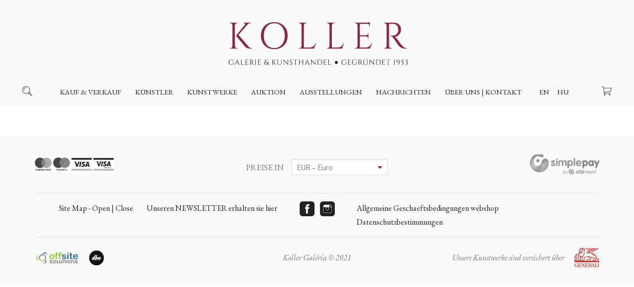

--- FILE ---
content_type: text/html; charset=UTF-8
request_url: https://www.kollergaleria.hu/art/amalfi_strasse-4027-de
body_size: 20855
content:
<!DOCTYPE HTML>

<html>
<head>

  <title>Koller Galerie</title>

  <meta http-equiv="Content-Type" content="text/html; charset=UTF-8">
  <meta name="developer" content="Offsite Solutions Kft.">
  <meta name="version" content="v4.20211022-1">
  <meta name="google-site-verification" content="PUlx0dkVrB70Ot5LobyAMfOlvhsjForXcIbnF3qA_Yk" />
  <meta http-equiv="Content-Language" content="de">
  <meta name="robots" content="index, follow">

  <link rel="shortcut icon" href="/favicon.png" />

  <!-- mobile fix -->
  <meta name="viewport" content="width=device-width, initial-scale = 1.0, user-scalable = no">

  <!-- embed fonts -->
  <link href="https://fonts.googleapis.com/css?family=EB+Garamond:400,400i,500,500i,600,600i,700,700i|Libre+Franklin:300,300i,400,400i,500,500i,600,600i,700,700i&amp;subset=latin-ext" rel="stylesheet">


  <!-- script -->
  <script src="https://code.jquery.com/jquery-3.2.1.min.js"></script>
  <script src="/assets/js/jquery.easing.1.3.js"></script>
  <script src="/assets/js/jquery.columnizer.js?v=20211022-1"></script>
  <script src="/assets/js/koller.js?v=20211022-1"></script>

  <!-- style -->
  <link rel="stylesheet" type="text/css" href="/assets/css/koller.base.css?v=20211022-1" />
  <link rel="stylesheet" type="text/css" href="/assets/css/koller.page.css?v=32323255" />

  <meta name="og:title" property="og:title" content="Koller Galerie" />
  <meta property="og:site_name" content="Koller Galerie" />
  <meta property="og:image" content="" />
  <meta property="og:type" content="website" />

  <!-- Global site tag (gtag.js) - Google Analytics -->
  <script async src="https://www.googletagmanager.com/gtag/js?id=UA-212212939-1">
  </script>
  <script>
    window.dataLayer = window.dataLayer || [];
    function gtag(){dataLayer.push(arguments);}
    gtag('js', new Date());

    gtag('config', 'UA-212212939-1');
  </script>

</head>

<body id="TOP">

<script>
var win  = $(window),
	doc  = $(document),
    SITE = $('body'),
    isnewsession = true,
    language_choosen = true,
    showCookies;

    if (window.location.href.split('?').pop() == 'reset') {
    	isnewsession = true;
        localStorage.setItem('cookies', '')
    }
</script>

<div id="HEAD">

 

<!-- top section with logo -->


<div id="plate">



  <a id="logo" class="logo DE" href="https://www.kollergaleria.hu"></a>

  <div class="icobut search"></div>
  <a class="icobut basket" href="/v4.basket_api.php?todo=template&template=main"><span>0 </span></a>
  <div class="icobut mobnav"></div>

</div>

<!-- main navigation -->

<nav id="navig">
<ul>

<li tabindex="1">
<span><a href="/kauf_verkauf-127.php">Kauf & Verkauf</a></span><ul class="pan"><li><a href="/kostenlose_bewertung_ihrer_kunst-127.php">Kostenlose Bewertung Ihrer Kunst</a></li> <li><a href="/wie_kann_ich_verkaufen_-126.php">Wie kann ich Verkaufen ?</a></li> <li><a href="/wie_kann_ich_kaufen_-125.php">Wie kann ich kaufen ?</a></li> <li><a href="/warum_mit_und_bei_uns_-138.php">Warum mit und bei uns ?</a></li> <li><a href="/unsere_auktionsrekorde_»-128.php">Unsere Auktionsrekorde »</a></li> <li><a href="/online_terminvereinbarung-143.php">Online Terminvereinbarung</a></li> <li><a href="/verpackung_versand-129.php">Verpackung | Versand</a></li> <li><a href="/haufig_gestellte_fragen-130.php">Haufig gestellte Fragen</a></li> 
</ul>
</li>
<li tabindex="2">
<span><a href="/kunstler-115.php">Künstler</a></span><ul class="pan"><li><a href="/maler-27.php">Maler</a></li> <li><a href="/bildhauer-31.php">Bildhauer</a></li> <li><a href="/grafiker-29.php">Grafiker</a></li> <li><a href="/fotokunstler-122.php">Fotokünstler</a></li> <li><a href="/moderne_meister-123.php">Moderne Meister</a></li> <li><a href="/a_z-124.php">A-Z</a></li> 
</ul>
</li>
<li tabindex="3">
<span><a href="/kunstwerke-116.php">Kunstwerke</a></span><ul class="pan"><li><a href="/gemaelde-117.php">Gemaelde</a></li> <li><a href="/skulpturen-131.php">Skulpturen</a></li> <li><a href="/zeichnungen-135.php">Zeichnungen</a></li> <li><a href="/litographien-134.php">Litographien</a></li> <li><a href="/kupferstiche-133.php">Kupferstiche</a></li> <li><a href="/limitierte_giclee_drucke-139.php">Limitierte giclée drucke</a></li> <li><a href="/fotographien-132.php">Fotographien</a></li> <li><a href="/werkbeschreibungen-140.php">Werkbeschreibungen</a></li> 
</ul>
</li>
<li tabindex="4">
<span><a href="/auktion-154.php">Auktion</a></span><ul class="pan"><li><a href="/datum_unserer_nächsten_auktion-154.php">Datum unserer nächsten Auktion</a></li> <li><a href="/einliefern_auf_nächste_auktion_»-147.php">Einliefern auf nächste Auktion »</a></li> <li><a href="/abgeschlossene_auktionen-153.php">Abgeschlossene Auktionen</a></li> <li><a href="/unsere_auktionsrekorde_»-150.php">Unsere Auktionsrekorde »</a></li> <li><a href="/online_terminbuchung-149.php">Online Terminbuchung</a></li> <li><a href="/registrieren_fur_die_auktion-148.php">Registrieren für die Auktion</a></li> <li><a href="/verkaufsbedingungen-151.php">Verkaufsbedingungen</a></li> 
</ul>
</li>
<li tabindex="5">
<a href="/ausstellungen-119.php">Ausstellungen</a>
</li>
<li tabindex="6">
<a href="/nachrichten-120.php">Nachrichten</a>
</li>
<li tabindex="7">
<span><a href="/uber_uns_kontakt-142.php">Über uns | Kontakt</a></span><ul class="pan"><li><a href="/adresse_offnungszeiten-142.php">Adresse | Öffnungszeiten</a></li> <li><a href="/unsere_experten_team-112.php">Unsere Experten | Team</a></li> <li><a href="/geschichte_der_galerie-3.php">Geschichte der Galerie</a></li> <li><a href="/online_terminbuchung-152.php">Online Terminbuchung</a></li> <li><a href="/referenzen-114.php">Referenzen</a></li> <li><a href="/skulpturengarten-5.php">Skulpturengarten</a></li> <li><a href="/amerigo_tot_atelier-8.php">Amerigo Tot Atelier</a></li> <li><a href="/gyorgy_koller_(1924_1996)-10.php">György Koller (1924-1996)</a></li> 
</ul>
</li>



<li tabindex="7" class="lang DE">
  <a href="#" class="EN" data-lang="EN">EN</a>
  <a href="#" class="HU" data-lang="HU">HU</a>
  <a href="#" class="DE" data-lang="DE">DE</a>
</li>

</ul>
</nav>

<!-- search line -->

<div id="search">
  <div class="wrap">

    <div class="searchbox">
      <div class="inputcombo">
        <div class="button" onclick="location.href='/v4.kereses.php?what='+$('#search_what').val();">Suche</div>
        <div><div class="iwrap large"><input type="text" id="search_what" placeholder="Suchzeichen angeben"></div></div>
      </div>
    </div>

  </div>
  </div>

</div>

<!-- keep place -->

<div id="placer"></div>


<!-- lang selection -->

<div class="langpanel ">

 <div class="panel">
 <div class="wrap">

   <div class="logo DE"></div>
   <div class="title">Willkommen auf der internetseite der Galerie Koller</div>
   <p>Bitte sprache Auswaehlen</p>

   <div class="langs DE">
     <a href="#" class="button EN" data-lang="EN">English</a>
     <a href="#" class="button HU" data-lang="HU">Magyar</a>
     <a href="#" class="button DE" data-lang="DE">Deutsch</a>
   </div>

 </div>
 </div>

</div>




<script>

	var nav  = $('#navig'),
        mob  = $('.mobnav'),
        src  = $('.search'),
        bsk  = $('.icobut.basket span'),
        head = $('#HEAD'),
        htop = $('#plate')


        nav.find('span').each(function() { new DeepNav($(this)) })

        mob.on('click', function() { head.toggleClass('shownav')  })
        src.on('click', function() { SITE.toggleClass('searched') })


        var firstli = nav.find('> ul > li').first();

		if (Number(bsk.html())) bsk.addClass('has')
        else $('.icobut.basket').css('pointer-events', 'none')

        // resize and scroll

        win.on('resize', resizeDoc)
        doc.on('scroll', scrollDoc)

        resizeDoc()
        scrollDoc()

        function resizeDoc () {
        	if (firstli.offset().left < 80) head.addClass('ico-up')
            else head.removeClass('ico-up')
        }

        function scrollDoc () {
        	if (doc.scrollTop() >= htop.outerHeight() + 5) SITE.addClass('fixedhead')
            else SITE.removeClass('fixedhead')
        }


        // setlang


        $('.lang a').on('click', function() {

        	setLangNow($(this).data().lang)
            return false;
        })

        $('.langs .button').on('click', function() {

            setLangNow($(this).data().lang)
            return false
        })

        if (!language_choosen) $('.langpanel').fadeIn(300)
        $('.langpanel .panel').on('click', function(e) { e.stopPropagation() })
        $('.langpanel').on('click', function() { $('.langpanel').fadeOut(300) })



        function setLangNow(newlang) {

            var url = window.location.href
        	var arr = url.split('?');
            var res = ''

            if (arr.length > 1 && arr[1] !== '') {
                res = createResultURL(arr[1])
            }

            // if (newlang != 'DE') {

            	if (!res) window.location.href = arr[0] + '?language_choosen=true&lang=' + newlang;
            	else window.location.href = arr[0] + res + '&language_choosen=true&lang=' + newlang;

            // } else {
            // 	$('.langpanel').fadeOut(300)
			//	showCookies()
            // }

            return false
        }

        function createResultURL(str) {

        	var res = ''

        	var params = str.split('&')
            for (var i = 0; i < params.length; i++) {
              if (params[i].split('=').shift() != 'lang') {
                if (i == 0) res += '?' + params[i]
                else res += '&' + params[i]
                  }
            }

            return res

        }







</script>



<!-- CONTENT -->
<article class="page"> 
</article> <div class="FEEDBACK">
  <div class="panel">

  	<div class="wrap">
      <div class="cnt"></div>
      <div class="btn">
        <div class="button ok">OK</div>
        <div class="button ex"></div>
      </div>
    </div>

  </div>
</div>

<!-- footer -->

<footer>

<div class="foot">
  <div class="fluid">

    <div class="wrap currency">

      <span>Preise in</span>
      <select>
        <option value="HUF">HUF – Hungarian Forint</option>
        <option value="EUR">EUR – Euro</option>
        <option value="USD">USD – USA Dollar</option>
      </select>

      <div class="currplace"></div>

      <a class="simplepay" target="_blank" href="http://simplepartner.hu/PaymentService/Fizetesi_tajekoztato.pdf"></a>

      <div class="visacards"></div>

    </div>

    <div class="footnav">

      <div class="col3">
      <div class="wrap">

        
        <span><a href="/kauf_verkauf-127.php">Kauf & Verkauf</a></span>
<nav>
<a href="/kostenlose_bewertung_ihrer_kunst-127.php">Kostenlose Bewertung Ihrer Kunst</a> <a href="/wie_kann_ich_verkaufen_-126.php">Wie kann ich Verkaufen ?</a> <a href="/wie_kann_ich_kaufen_-125.php">Wie kann ich kaufen ?</a> <a href="/warum_mit_und_bei_uns_-138.php">Warum mit und bei uns ?</a> <a href="/unsere_auktionsrekorde_»-128.php">Unsere Auktionsrekorde »</a> <a href="/online_terminvereinbarung-143.php">Online Terminvereinbarung</a> <a href="/verpackung_versand-129.php">Verpackung | Versand</a> <a href="/haufig_gestellte_fragen-130.php">Haufig gestellte Fragen</a> 
</nav>
<span><a href="/auktion-154.php">Auktion</a></span>
<nav>
<a href="/datum_unserer_nächsten_auktion-154.php">Datum unserer nächsten Auktion</a> <a href="/einliefern_auf_nächste_auktion_»-147.php">Einliefern auf nächste Auktion »</a> <a href="/abgeschlossene_auktionen-153.php">Abgeschlossene Auktionen</a> <a href="/unsere_auktionsrekorde_»-150.php">Unsere Auktionsrekorde »</a> <a href="/online_terminbuchung-149.php">Online Terminbuchung</a> <a href="/registrieren_fur_die_auktion-148.php">Registrieren für die Auktion</a> <a href="/verkaufsbedingungen-151.php">Verkaufsbedingungen</a> 
</nav>



      </div>
      </div>

      <div class="col3">
      <div class="wrap">

        
        <span><a href="/kunstler-115.php">Künstler</a></span>
<nav>
<a href="/maler-27.php">Maler</a> <a href="/bildhauer-31.php">Bildhauer</a> <a href="/grafiker-29.php">Grafiker</a> <a href="/fotokunstler-122.php">Fotokünstler</a> <a href="/moderne_meister-123.php">Moderne Meister</a> <a href="/a_z-124.php">A-Z</a> 
</nav>
<span><a href="/kunstwerke-116.php">Kunstwerke</a></span>
<nav>
<a href="/gemaelde-117.php">Gemaelde</a> <a href="/skulpturen-131.php">Skulpturen</a> <a href="/zeichnungen-135.php">Zeichnungen</a> <a href="/litographien-134.php">Litographien</a> <a href="/kupferstiche-133.php">Kupferstiche</a> <a href="/limitierte_giclee_drucke-139.php">Limitierte giclée drucke</a> <a href="/fotographien-132.php">Fotographien</a> <a href="/werkbeschreibungen-140.php">Werkbeschreibungen</a> 
</nav>



      </div>
      </div>

      <div class="col3">
      <div class="wrap">

        
        <span><a href="/ausstellungen-119.php">Ausstellungen</a></span>
<nav>

</nav>
<span><a href="/nachrichten-120.php">Nachrichten</a></span>
<nav>

</nav>
<span><a href="/uber_uns_kontakt-142.php">Über uns | Kontakt</a></span>
<nav>
<a href="/adresse_offnungszeiten-142.php">Adresse | Öffnungszeiten</a> <a href="/unsere_experten_team-112.php">Unsere Experten | Team</a> <a href="/geschichte_der_galerie-3.php">Geschichte der Galerie</a> <a href="/online_terminbuchung-152.php">Online Terminbuchung</a> <a href="/referenzen-114.php">Referenzen</a> <a href="/skulpturengarten-5.php">Skulpturengarten</a> <a href="/amerigo_tot_atelier-8.php">Amerigo Tot Atelier</a> <a href="/gyorgy_koller_(1924_1996)-10.php">György Koller (1924-1996)</a> 
</nav>



        <div class="contacts">

  <div id="" class="static-area">
<section class="wrap custom"><p class="edt">Galerie Koller GmbH<br>Táncsics Mihály street 5. (Budaer Burg)<br>1014 Budapest,&nbsp; Ungarn<br>Tel: +36 1 356 9208<br></p></section>
</div>


        </div>

      </div>
      </div>

      <div class="wrap border"></div>

    </div>

    <div class="wrap subscribe">

    <div class="subscribebox">
      <h2>Unseren NEWSLETTER erhalten sie hier</h2>
      <div class="inputcombo subscribeform">
        <div class="button">Subscribe</div>
        <div><div class="iwrap large req"><input id="inp_email" name="inp_email" type="text" placeholder="Ihre Mailadresse"></div></div>
        <div class="feed"></div>
        <p class="info">Wir schicken nur Einladungen und einen Vierteljahresnewsletter</p>
      </div>

    </div>

  </div>

    <div class="wrap footmenu">

      <div class="footleft">
        <a href="#" class="sitemap">Site Map - Open | Close</a>
        <a href="#" class="subscriber">Unseren NEWSLETTER erhalten sie hier</a>
      </div>

      <div class="footblock socials">
        <a target="blank" class="social faceb" href="https://www.facebook.com/KollerGaleria">Facebook</a>
        <a target="blank" class="social insta" href="https://www.instagram.com/kollergallery/?hl=en">Instagram</a>
      </div>

      <div class="footright">
        <a href="/files/General_Terms_and_Conditions_Koller_Gallery_Ltd_20180921.pdf" target="_blank">Allgemeine Geschaeftsbedingungen webshop</a>
        <a href="/files/General_Terms_and_Conditions_Koller_Gallery_Ltd_20180921.pdf" target="_blank">Datenschutzbestimmungen</a>
      </div>

    </div>

    <div class="wrap footbot">
      <span class="disclaimer">Koller Galéria © 2021</span>
      <div class="partnerlogos leftlogos">
        <a class="partnerlogo offsite" href="https://www.offsite-solutions.com/"><img src="/assets/images/logo/offsite-solutions-logo.png"></a>
        <a class="partnerlogo dbn" href="https://www.newconcept.hu/"><img src="/assets/images/logo/dbn-logo-2021.svg"></a>
      </div>
      <div class="partnerlogos generali">
        <span>Unsere Kunstwerke sind versichert über</span>
        <div class="img"><img src="/assets/images/logo/generali_logo.svg" alt="Generali"></div>
      </div>
    </div>


  </div>
</div>

</footer>


<!-- mailto form -->

<div class="mailtoform">
  <div class="panel">
  <div class="wrap">
    <div class="panhead">Kontakt</div>
    <div class="panauthor"></div>
    <form>
      <div class="formset">
        <div class="iwrap req"><input id="inp_name" name="inp_name" placeholder="Ihr Name"></div>
        <div class="iwrap req"><input id="inp_email" name="inp_email" placeholder="Ihre Mailadresse"></div>
        <div class="iwrap req">
          <textarea id="inp_comment" name="inp_comment" placeholder="Ihr Brief | Anfrage | Frage"></textarea>
        </div>
      </div>
      <div class="feed"></div>
    </form>
    <div class="buttonholder"><div class="button submit">Abschicken</div></div>
  </div>
  <div class="close small"></div>
  </div>
</div>


<!-- accepting cookies -->

<div class="cookies">
  <div class="fluid">
    <div class="wrap">
      <div class="title">This site uses cookies to impove your experience</div>
      <p>Bitte stimmen sie zu, danke!</p>
      <div class="button light small">Ich bin einverstanden</div>
    </div>
  </div>
</div>



<script>


	function storageIsSupported(storage) {
      try {
        const key = "__some_random_key_you_are_not_going_to_use__";
        storage.setItem(key, key);
        storage.removeItem(key);
        return true;
      } catch (e) {
        return false;
      }
    }


    // simplepay

	if ('DE' != 'HU') $('.simplepay').prop('href', 'http://simplepartner.hu/PaymentService/Fizetesi_tajekoztato_EN.pdf')


    // cookies

    /*var cookies = $('.cookies')
    var cookbut = $('.cookies .button')
    	cookbut.on('click', function() {
        	cookies.fadeOut(300)
			localStorage.setItem('cookies', 'accepted')
        })

    //console.log(isnewsession)

    if (language_choosen) showCookies()

    function showCookies() {
    	if (localStorage.getItem('cookies') != 'accepted') {
        	if (storageIsSupported(window.localStorage)) cookies.fadeIn(300)
        }
    }*/


    // mailto feeds

	var mailtofeeds = {
        req: 'Alle daten sind obligatorisch',
        email: 'Ihre mailadresse hat das falsche format',
	}


    // footmenu

    $('.footmenu').css('min-height', Math.max($('.footleft').height(), $('.footright').height()))


    // currency

	var currency = $('.currency select')
    	currency.on('change', function() {

        	var url = window.location.href
        	var arr = url.split('?');
            var res = ''

            if (arr.length > 1 && arr[1] !== '') {
                res = createResultURL(arr[1])
            }

            if (!res) window.location.href = arr[0] + '?currency=' + $(this).val();
            else window.location.href = arr[0] + res + '&currency=' + $(this).val();

        })

        currency.val('EUR')


    var feedback = new FeedBack()
    var formhandler = new FormHandler()

    var subscribesend = $('.subscribebox .button')
    var subscribereqs = { total: 0 }

    $('.subscribeform .iwrap.req').checkRequired(subscribereqs)

	subscribesend.on('click', function() {

        data = new FormData()
        data.append('formid', 'general')
        data.append('subject', 'Hírlevél feliratkozás')
        data.append('template', 'mail.hirlevel')
        data.append('staticid', 'v4_hirlevel_thanks')
        data.append('inp_email', $('.subscribebox input').val())

        $('.subscribeform .iwrap.req input').trigger('blur')

          formhandler.getData(data, function(feed) {

          	  $('.subscribeform').addClass('inactive');
              $('.subscribeform .button').addClass('light');
              formhandler.addFeed(feed.html)

          }, {
              reqs: subscribereqs,
              feeds: {
                  req: 'adja meg email-címét',
                  email: 'az email formátuma nem megfelelő',
              },
              form: $('.subscribeform')
          })

    })

    var hiddenfoot = $('.footnav')
    var subscriber = $('.subscribe')

    $('.sitemap').on('click', function() {
    	if (hiddenfoot.is(':visible')) hiddenfoot.slideUp(500);
        else {
        	subscriber.slideUp(500);
        	hiddenfoot.slideDown(500);
        }
        return false;
    })

    $('.subscriber').on('click', function() {
    	if (subscriber.is(':visible')) subscriber.slideUp(500);
        else {
        	hiddenfoot.slideUp(500);
        	subscriber.slideDown(500);
        }
        return false;
    })


</script>

<script type="text/javascript">

  var _gaq = _gaq || [];
  _gaq.push(['_setAccount', 'UA-212212939-1']);
  _gaq.push(['_trackPageview']);

  (function() {
    var ga = document.createElement('script'); ga.type = 'text/javascript'; ga.async = true;
    ga.src = ('https:' == document.location.protocol ? 'https://ssl' : 'http://www') + '.google-analytics.com/ga.js';
    var s = document.getElementsByTagName('script')[0]; s.parentNode.insertBefore(ga, s);
  })();

</script>




</body>
</html>


--- FILE ---
content_type: text/css
request_url: https://www.kollergaleria.hu/assets/css/koller.page.css?v=32323255
body_size: 63528
content:
@charset "UTF-8";






/* BANNER SLIDER */

.bannerslider {
	position: relative;
	min-height: 580px;
	max-height: 720px;
	height: 0.8vh;
	margin-bottom: 120px;
}

.bannerslider #slidearrows,
.bannerslider #slidebgs,
.bannerslider #slidebgs div {
	position: absolute;
	top: 0;
	left: 0;
	width: 100%;
	height: 100%;
}


.bannerslider #slidecontainer {
	width: 50%;
	z-index: 20;
	max-width: 770px;
	position: absolute;
	left: 0;
	top: 50%;
	transform: translateY(-50%);
}

.bannerslider .image {
	display: none;
}

.bannerslider #slidebgs { z-index: 0 }

.bannerslider #slidebgs div {
	background-position: center;
	background-repeat: no-repeat;
	opacity: 0;
	transition: opacity 0.5s ease-out;
	-moz-transition: opacity 0.5s ease-out;
	-webkit-transition: opacity 0.5s ease-out;
	-o-transition: opacity 0.5s ease-out;
	z-index: 0;
}

.bannerslider #slidebgs div.up {
	z-index: 10;
}

.bannerslider #slidebgs div.focus {
	opacity: 1;
	z-index: 10;
}

.bannerslider #slidebgs div.focus.ex {
	z-index: 9;
}




.bannerslider #slidearrows > div {
	position: absolute;
	top: 0;
	width: 50%;
	height: 100%;
	pointer-events: none;
}

.bannerslider #slidearrows > div div {
	position: absolute;
	top: 50%;
	width: 36px;
	height: 60px;
	transform: translateY(-50%);
	opacity: 0;
	transition: all 0.3s ease-out;
	-moz-transition: all 0.3s ease-out;
	-webkit-transition: all 0.3s ease-out;
	-o-transition: all 0.3s ease-out;
	overflow: hidden;
	pointer-events: auto;
	cursor: pointer;
	z-index: 100;
}

.bannerslider #slidearrows.prev-arrow > div.prev div,
.bannerslider #slidearrows.next-arrow > div.next div {
	opacity: 1;
}

.bannerslider #slidearrows .prev, .bannerslider #slidearrows .prev div { left: 0 }
.bannerslider #slidearrows .next, .bannerslider #slidearrows .next div { right: 0 }

.bannerslider #slidearrows > div div:after {
	position: absolute;
	top: 50%;
	width: 36px;
	height: 36px;
	transform: translateY(-50%) rotate(-45deg);
	border: 4px solid #fff;
	content: '';
}

.bannerslider #slidearrows > div.prev div:after { left: 20px }
.bannerslider #slidearrows > div.next div:after { right: 20px }



.bannerslider .wrap {
	margin-left: 52px;
}

.bannerslider article {
	display: none;
	padding: 40px;
	background-color: rgba(34,34,34,0.67);
	color: var(--koller-white);
}

.bannerslider h1 {
	font-weight: 400;
	font-size: 42px;
	line-height: 1.25;
	text-transform: uppercase;
	margin: 0;
}

.bannerslider p {
	font-size: 20px;
	line-height: 30px;
	margin: 32px 0 0;
	text-transform: uppercase;
}

.bannerslider a {
	/*display: block;
	width: 320px;
	max-width: 100%;
	height: 58px;
	line-height: 58px;
	font-size: 20px;
	background: var(--koller-red);
	color: var(--koller-white);
	font-style: italic;
	text-align: center;
	cursor: pointer;
	text-transform: none;*/
	color: var(--koller-white);
}

.bannerslider a:hover {
	color: var(--koller-white);
}

.bannerslider .extras {
	position: absolute;
	bottom: -70px;
	left: 0;
	width: 100%;
	height: 40px;
}

.bannerslider #slidecontrol {
	display: none;
	position: relative;
	text-align: center;
	z-index: 20;
}

.bannerslider #slidecontrol div {
	display: inline-block;
	vertical-align: middle;
	margin: 0 8px;
	width: 12px;
	height: 12px;
	border-radius: 10px;
	background-color: var(--koller-light-grey);
	cursor: pointer;

}

.bannerslider #slidecontrol div.active {
	background-color: var(--koller-red);

}

.bannerslider #slidecontrol div.slider-prev,
.bannerslider #slidecontrol div.slider-next {
	width: 32px;
	height: 32px;
	border-radius: 0;
	vertical-align: middle;
	overflow: hidden;
	background: none;
	position: relative;
}

.bannerslider #slidecontrol div.slider-prev.inact,
.bannerslider #slidecontrol div.slider-next.inact {
	pointer-events: none
}

.bannerslider #slidecontrol div.slider-prev:before,
.bannerslider #slidecontrol div.slider-next:before {
	display: block;
	width: 24px;
	height: 24px;
	border: 1px solid var(--koller-grey);
	position: absolute;
	top: 50%;
	content: '';
}

.bannerslider #slidecontrol div.slider-prev:before {
	right: 0;
	transform: translate(50%,-50%) rotate(45deg)
}

.bannerslider #slidecontrol div.slider-next:before {
	left: 0;
	transform: translate(-50%,-50%) rotate(45deg)
}

.bannerslider #slidecontrol div.slider-prev {
	margin-right: 24px;
}

.bannerslider #slidecontrol div.slider-next {
	margin-left: 24px;
}






.home-bs {
	display: flex;
    flex-flow: row nowrap;
	justify-content: space-between;
	align-items: stretch;
}

.home-bs-box {
	border: 1px solid var(--koller-light-grey);
	padding: 40px 32px;
	box-sizing: border-box;
	max-width: 50%;
	margin: 16px;
	text-align: center;
}

.home-bs-box:first-child { margin-left: 0 }
.home-bs-box:last-child { margin-right: 0 }

.home-bs-box p {
	font-style: italic;
	margin-bottom: 24px;
}

.home-bs-box .button {
	display: inline-block;
}


.home-benefits {
	display: flex;
    flex-flow: row nowrap;
	justify-content: space-between;
}

.home-benefits-box {
	display: block;
	width: 30%;
	margin: 24px 0;
}

.home-benefits-box p {
	font-size: 16px;
	text-transform: uppercase;
}

.home-benefits-box .img {
	width: 60px;
	height: 60px;
	margin: 0 auto 16px;
	position: relative;
}

.home-benefits-box .img img {
	display: block;
	width: 100%;
}





/* PAGE */



article.page {
	position: relative;
	text-align: center;
}


header.pagehead,
section.midpage {
	display: block;
	margin-top: 56px;
	margin-bottom: 56px;
}

header.pagehead.artisthead {
	margin-bottom: 24px;
}


header p:last-child { margin-bottom: 0 }





/* COMBO */


.combo {
	position: relative;
	background: var(--koller-dark-white);
}

.combo .image {
	position: relative;
	display: block;
	width: 50%;
}

.combo h2 {
	margin: 0;
}

.combo img {
	position: relative;
	display: block;
	width: 100%;
	height: auto;
}

.combo .box {
	position: absolute;
	top: 50%;
	left: 75%;
	width: 50%;
	transform: translate(-50%, -50%);
}

.combo p {
	font-style: italic;
}


.combo.right .image  { margin-left: 50% }
.combo.right .box { left: 25% }





/* TEXTBLOXK */


.textblock {
	margin-top: 48px;
	margin-bottom: 48px;
}

.textblock h2 {
	text-transform: none;
}





/* BOXES */


.boxes {
	position: relative;
	margin-top: 24px;
	margin-bottom: 24px;
	overflow: hidden;
}

.boxes .dewrp {
	margin: 0 -16px;
}

.boxes .wrp {
	position: relative;
	margin: 0 16px 16px;
}

.boxes .image {
	position: relative;
	max-width: 240px;
	margin-left: auto;
	margin-right: auto;
}

.boxes img {
	position: relative;
	display: block;
	width: 100%;
	height: auto;
}

.boxes.three .box {
	float: left;
	width: 33.33%;
}

.boxes h3 {
	margin: 24px auto 0;
	line-height: 1.5;
	font-size: 20px;
	font-weight: 400;
	text-transform: none;
	font-style: italic;
}

.boxes span.prof {
	display: block;
	color: var(--koller-grey);
	margin: 0 auto 22px;
	line-height: 26px;
	font-size: 18px;
	font-weight: 400;
	text-transform: none;
	min-height: 22px;
}

.boxes p {
	margin: 0;
	font-size: 18px;
	line-height: 26px;
}

.boxes.people .box {
	transition: all 0.3s ease-out;
	-moz-transition: all 0.3s ease-out;
	-webkit-transition: all 0.3s ease-out;
	-o-transition: all 0.3s ease-out;
}

.boxes.people .emailid {
	display: none;
}

.EDT .boxes.people .emailid {
	display: inline-block;
	border: 1px solid #ddd;
	min-height: 24px;
	line-height: 24px;
	padding: 4px 10px;
}

.EDT .boxes.people .emailid:before {
	content: 'email ID: '
}

.boxes.people .mailto {
	position: absolute;
	right: 0;
	width: 40px;
	height: 30px;
	background: url(/assets/images/ico/mail.png) no-repeat center;
	background-size: 30px 30px;
	cursor: pointer;
}

.boxes.people .mailto:hover {
	background: url(/assets/images/ico/mail-red.png) no-repeat center;
	background-size: 30px 30px;
}

.EDT .boxes.people .mailto { pointer-events: none }

.boxes.people .box .cnt {
	margin: 0;
	padding: 10px 0;
	font-size: 18px;
	line-height: 26px;
	overflow: hidden;
	display: none;
}


.EDT .boxes.people .box .cnt {
	display: block;
}

.boxes.people .sh {
	margin: 0 auto;
	position: relative;
	width: 20px;
	height: 20px;
	cursor: pointer;
}



.boxes.people .sh div:first-child {
	position: absolute;
	left: 0;
	top: 9px;
	width: 20px;
	height: 2px;
	background: var(--koller-grey);
	content: '';
}

.boxes.people .sh div:last-child {
	position: absolute;
	left: 9px;
	top: 0;
	width: 2px;
	height: 20px;
	background: var(--koller-grey);
	content: '';
}


/* ORDERED LIST */


.ol {
	margin-top: 48px;
	margin-bottom: 48px;
}

.ol ol {
	counter-reset: ol-counter;
}

.ol ol li {
	margin: 12px 0 24px;
}

.ol ol li:before {
	display: block;
	content: counter(ol-counter);
	counter-increment: ol-counter;
	background: var(--koller-black);
	color: var(--koller-white);
	font-size: 24px;
	line-height: 64px;
	text-align: center;
	width: 64px;
	height: 64px;
	border-radius: 32px;
	margin: 0 auto 12px;
}


section.doclistol, section.doclist { margin-top: 36px; margin-bottom: 36px; }

.doclistol ol {
	counter-reset: ol-counter;
}

.doclist ul {
	counter-reset: ul-counter;
}

.doclistol ol li:before {
	display: block;
	position: absolute;
	left: 0;
	top: -2px;
	content: counter(ol-counter);
	counter-increment: ol-counter;
	background: var(--koller-black);
	color: var(--koller-white);
	font-size: 17px;
	line-height: 28px;
	width: 28px;
	height: 28px;
	text-align: center;
	border-radius: 32px;
}


.doclist ul li:before {
	display: block;
	position: absolute;
	left: 10px;
	top: 8px;
	content: counter(ul-counter);
	counter-increment: ul-counter;
	background: var(--koller-black);
	color: var(--koller-white);
	width: 8px;
	height: 8px;
	text-align: center;
	border-radius: 4px;
}

.doclistol ol li, .doclist ul li {
	position: relative;
	padding-left: 36px;
	min-height: 30px;
	margin-bottom: 6px;
}

.doclistol, .doclist {
	font-size: 17px;
	line-height: 24px;
	text-align: left;
	max-width: 760px;
	margin: 24px auto;
}




/* SUBMENU */



nav.submenu {
	display: block;
	position: relative;
	overflow: hidden;
	margin: 40px -10px;
}

.sub-border-top {
	margin-top: 40px;
	border-bottom: 1px solid var(--koller-light-grey);
}

.sub-border-bottom {
	margin-bottom: 40px;
	border-top: 1px solid var(--koller-light-grey);
}

nav.submenu > div {
	float: left;
	width: 16.66%;
}

nav.submenu.sub4 > div {
	width: 25%;
}

nav.submenu.sub2 > div {
	width: 50%;
}


nav.submenu a {
	display: block;
	margin: 0 10px;
	line-height: 48px;
	font-size: 18px;
	border: 1px solid var(--koller-light-grey);
	color: var(--koller-black);
	cursor: pointer;
}

nav.submenu a.active {
	pointer-events: none;
	border-color: var(--koller-black);
	background: var(--koller-black);
	color: var(--koller-white);
}

nav.submenu a:hover {
	border-color: var(--koller-red);
}

.TABS h2 {
	margin-bottom: 36px;
}



/* LIST  */

.LIST {
	position: relative;
	overflow: hidden;
}

.box50, .box33 {
	padding-bottom: 54px;
}

.box50 .image, .box33 .image {
	background: var(--koller-light-grey);
	height: 0;
	padding-bottom: 66%;
}

.box50 .image div, .box33 .image div {
	overflow: hidden;
	height: 0;
}

.box50:nth-child(odd) .image,
.box33:nth-child(odd) .image {
	background: var(--koller-light-grey2);
}


.box50 a, .box33 a {
	display: inline-block;
	margin-top: 0;
}

.box50 a h3, .box33 a h3 {
	font-size: 24px;
	line-height: 30px;
	text-transform: uppercase;
	color: var(--koller-red);
	font-style: normal;
	margin: 0;
}

.box50 a span, .box33 a span {
	display: block;
	font-size: 18px;
	line-height: 24px;
	text-transform: none;
	color: var(--koller-black);
}



.lined {
	border-top: 1px solid var(--koller-light-grey);
	border-bottom: 1px solid var(--koller-light-grey);
	padding: 36px 0;
}

.lined .centeredbutton .button {
	margin: 20px 0 0;
}

.lined h2 {
	margin-bottom: 12px;
}


.abclist {
	margin-top: 48px;
	margin-bottom: 48px;
}

.abclist .LIST {
	margin: 0 -20px;
	text-align: left;
}

.abclist .wrap {
	margin: 0 20px;
}

.abclist .letterbox {
	padding: 48px 0;
	margin: 0 20px;
	border-bottom: 1px solid var(--koller-light-grey);
	text-align: left;
}

.abclist h3 {
	display: block;
	font-size: 24px;
	line-height: 30px;
	margin: 0 20px 24px 20px;
}

.abclist a {
	display: block;
	font-size: 18px;
	line-height: 30px;
	color: var(--koller-grey);
	margin: 0 20px;
}

.abclist a.kiemelt {
	color: var(--koller-red);
}


.abclist .column .letterbox:last-child {
	border-bottom: none;
}

.abclist .az-agenda {
	line-height: 30px;
	padding: 20px 0;
	border-top: 1px solid var(--koller-light-grey);
	border-bottom: 1px solid var(--koller-light-grey);
}

.abclist .az-agenda div {
	position: relative;
	display: inline-block;
	margin: 0 10px;
	padding-left: 20px;
	font-size: 18px;
	color: var(--koller-grey);
}

.abclist .az-agenda div:before {
	position: absolute;
	display: block;
	top: 12px;
	left: 0;
	width: 8px;
	height: 8px;
	border-radius: 4px;
	content: '';
	background: var(--koller-grey)
}

.az-agenda div:first-child { color: var(--koller-red); font-weight: 700 }
.az-agenda div:first-child:before { background: var(--koller-red) }




.alarm {
	max-width: 560px;
	margin: 20px auto 120px;
}

.alarm .inputcombo {
	margin-top: 36px;
}

.alarm .wrap {
	position: relative;
	margin: 0 auto;
	max-width: 760px;
	text-align: center
}

.artisthead .alarm .button {
	margin: 0 0 0 4px;
}


header.artisthead { margin-bottom: 48px; padding-bottom: 32px }

.artlisthead {
	border-bottom: 1px solid var(--koller-light-grey);
}

.artlisthead h1 {
	padding-left: 60px;
	padding-right: 60px;
}



.artisthead h1 {
	font-size: 30px;
	line-height: 40px;
	margin-bottom: 4px;
}



.artisthead .image {
	margin: 32px auto 16px;
	position: relative;
	width: 100px;
	height: 100px;
	border-radius: 50px;
	background-position: center;
	background-repeat: no-repeat;
	overflow: hidden;
}

.artisthead .bio {
	font-size: 14px;
	line-height: 24px;
	text-transform: uppercase;
	color: var(--koller-red);
}

.artisthead .button {
	margin: 24px auto 40px;
}

.artist-tabs #tab-1 p:first-child span b,
.artist-tabs #tab-2 p:first-child span b {
	font-size: 20px;
	line-height: 1.5;
	text-transform: uppercase;
	font-weight: 400;
}

.artist-tabs #tab-1 p:first-child,
.artist-tabs #tab-2 p:first-child {
	margin: 32px 0;
	text-align: center;
}






.artlist {
	overflow: hidden;
	margin-top: 0;
	margin-bottom: 24px;
}

.artlist .subtitle {
	margin-top: 0;
}

.artlist .LIST {
	margin: 0 -16px;
}

.artbox {
	margin: 0 16px 24px;
	overflow: hidden;
}

.artlist .image {
	position: relative;
	margin-bottom: 0;
}

.artlist .image img {
	position: relative;
	display: block;
	width: 100%;
}

.artlist .artbox a {
	padding: 12px 0 0;
	display: block;
	font-size: 20px;
	line-height: 30px;
	font-style: italic;
	color: var(--koller-black)
}

.artlist a:hover {
	color: var(--koller-red)
}

.artlist .fpan {
	position: absolute;
	top: 0;
	width: 33%;
	z-index: 10;
	height: 100%;
	font-style: italic;
	font-size: 18px;
	line-height: 1.5;
	transition: all 0.3s ease-out;
	-moz-transition: all 0.3s ease-out;
	-webkit-transition: all 0.3s ease-out;
	-o-transition: all 0.3s ease-out;
	background: var(--koller-white);
	opacity: 0;
}

.artlist .pan {
	transition: all 0.3s ease-out;
	-moz-transition: all 0.3s ease-out;
	-webkit-transition: all 0.3s ease-out;
	-o-transition: all 0.3s ease-out;
}



.artlist .fpan.index {
	left: 0;
	margin-left: -33%;
}

.artlist.indexed .fpan.index {
	margin-left: 0;
}


.artlist.indexed .fpan.index ,
.artlist.filtered .fpan.filter  {
	opacity: 1
}

.artlist .fpan.filter {
	right: 0;
	margin-right: -33%;
}

.artlist .fpan.slimpan {
	margin-right: -100px;
	width: 100px;
}

.artlist.filtered .fpan.filter {
	margin-right: 0;
}

.artlist .prop, .artlist .propgroup span {
	display: block;
	color: var(--koller-black);
	cursor: pointer;
}

.artlist .box .prop {
	color: var(--koller-grey)
}

.artlist .fpan .box  {
	display: none;
}


.artlist .prop.active, .artlist .box .prop.active {
	color: var(--koller-red)
}

.artlist .fpan.slimpan .wrap  {
	margin: 20px 10px 0 0;
}

.artlist .fpan.filter.slimpan  {
	padding: 0;
}


.arthead {
}

.artlisthead .function {
	position: absolute;
	top: 0;
	padding-top: 24px;
	font-size: 14px;
	line-height: 20px;
	text-transform: uppercase;
	cursor: pointer;
}

.artlisthead .function:hover {
	color: var(--koller-red);
}

.artlisthead .index { left: 0 }
.artlisthead .filter { right: 0 }

.artlisthead .index:before,
.artlisthead .filter:before,
.artlisthead .index:after,
.artlisthead .filter:after {
	position: absolute;
	top: 0;
	left: 50%;
	transform: translateX(-50%);
	width: 24px;
	height: 24px;
	content: '';
	transition: all 0.2s;
	-moz-transition: all 0.2s;
	-webkit-transition: all 0.2s;
	-o-transition: all 0.2s;
}

.artlisthead .index:before {
	background: url(/assets/images/ico/index.png)  no-repeat center top; background-size: 24px 24px;
	opacity: 1
}

.artlisthead .filter:before {
	background: url(/assets/images/ico/filter.png)  no-repeat center top; background-size: 24px 24px;
	opacity: 1
}

.artlisthead .index:after,
.artlisthead .filter:after {
	background: url(/assets/images/ico/close-black.png)  no-repeat center top; background-size: 20px 20px;
	opacity: 0;
}

.artlisthead .index:hover:before  { background-image: url(/assets/images/ico/index-red.png); background-size: 24px 24px }
.artlisthead .filter:hover:before { background-image: url(/assets/images/ico/filter-red.png); background-size: 24px 24px }

.artlisthead .index:hover:after,
.artlisthead .filter:hover:after {
	background: url(/assets/images/ico/close-red.png)  no-repeat center top; background-size: 20px 20px;
}

.artlisthead.indexed .index:before,
.artlisthead.filtered .filter:before { opacity: 0; }

.artlisthead.indexed .index:after,
.artlisthead.filtered .filter:after { opacity: 1 }





.artbox .image img { opacity: 0 }
.artbox .image.loaded div { 
	width: 100%;
	height: 100%;
	transition: all 0.3s ease-out;
	-moz-transition: all 0.3s ease-out;
	-webkit-transition: all 0.3s ease-out;
	-o-transition: all 0.3s ease-out;
}


.artbox .image div { 
	width: 80%;
	height: 80%;
	position: absolute;
	top: 50%;
	left: 50%;
	transform: translate(-50%, -50%);
}

.artbox .image:after {
	position: absolute;
	bottom: -30px;
	left: 50%;
	margin-left: -20px;
	width: 40px;
	height: 30px;
	content: '';
	background: url(/assets/images/page/triangle.png) no-repeat center bottom;
	transition: all 0.3s ease-out;
	-moz-transition: all 0.3s ease-out;
	-webkit-transition: all 0.3s ease-out;
	-o-transition: all 0.3s ease-out;
}

.artbox:hover .image:after {
	bottom: 0;
}

.artbox .ref {
	display: block;
	font-style: italic;
	font-size: 16px;
	color: var(--koller-grey);
}

.art .ref {
	display: block;
	font-style: italic;
	color: var(--koller-grey);
	margin-bottom: 24px;
	max-width: 420px;
	text-align: center;
}





.pager {
	position: relative;
	margin: 36px 0;
	height: 1px;
	background: var(--koller-light-grey);
	max-width: auto;
}

.pager .plate {
	position: absolute;
	top: -16px;;
	left: 50%;
	margin-left: -50px;
	width: 120px;
	height: 32px;
	text-align: center;
	background: var(--koller-white);
	
}

.pager .plate div {
	display: inline-block;
	width: 32px;
	height: 32px;
	line-height: 32px;
	font-size: 16px;
	font-family: 'Libre Franklin', Helvetica, Arial, sans-serif;
}

.pager .plate div.prev { background: url(/assets/images/ico/arrow-prev.png) no-repeat center; background-size: 24px 24px; }
.pager .plate div.next { background: url(/assets/images/ico/arrow-next.png) no-repeat center; background-size: 24px 24px; }

.pager .plate div.prev:hover { background-image: url(/assets/images/ico/arrow-prev-red.png) ; background-size: 24px 24px; }
.pager .plate div.next:hover { background-image: url(/assets/images/ico/arrow-next-red.png); background-size: 24px 24px; }

.pager .plate div.prev, 
.pager .plate div.next {
	cursor: pointer;
	text-align: left;
	text-indent: -9999px;
}

.pager .plate div.prev.inact, 
.pager .plate div.next.inact {
	pointer-events: none;
}

.pager .plate div.disp {
	color: var(--koller-light-black);
}




.tabber {
	margin: 0 0 20px;
    text-align: center;
}
.tabber > div {
	display: inline-block;
	margin: 0 auto 20px;
    border: 1px solid #ccc;
    border-radius: 6px;
    overflow: hidden;
    padding: 4px;
}
.tabber > div div {
	float: left;
    padding: 2px 20px;
    cursor: pointer;
    text-transform: uppercase;
    font-size: 15px;
    color: #888;
}
.tabber > div div.active {
    color: #333;
    pointer-events: none;
    color: #8b2942;
    font-weight: bold;
}
.tabber > div div:hover {
    color: #8b2942;
}
.tabber > div div:first-child {
	border-right: 1px solid #ccc;
}


.tabber-container {
    display: flex;
    flex-flow: row nowrap;
	justify-content: space-between;
	align-items: stretch;
	margin: -12px 0;
}


.tabber.sheme-2 {
	display: block;
	margin-bottom: 32px;
}

.tabber.sheme-2 > div {
	border: none;
    border-radius: 0;
    display: flex;
    flex-flow: row nowrap;
	justify-content: space-between;
	overflow: visible;
	align-items: stretch;
}

.tabber.sheme-2.centeredflex > div {
	justify-content: center;
}

.tabber-container .tabber.sheme-2 > div {
	
}

.tabber.sheme-2 > div div,
.tabber.sheme-2 > div a {
	display: block;
	float: none;
	padding: 8px 20px;
    text-transform: none;
    background: var(--koller-red);
    color: var(--koller-white);
    box-sizing: border-box;
    font-size: 16px;
    position: relative;
    font-weight: 300;
    margin: 0 10px;
}

.tabber.sheme-2.auto > div {
	margin-left: -4px;
	margin-right: -4px;
}

.tabber.sheme-2.auto > div div,
.tabber.sheme-2.auto > div a {
	margin: 0 4px;
	padding: 8px 8px;
	width: 400px;
}

.tabber.sheme-2.auto > div div div,
.tabber.sheme-2.auto > div a div {
	margin: 0;
	padding: 8px 32px;
	width: 20%;
}


.tabber.sheme-2 > div div.active {
	background-color: var(--koller-black);
	color: #fff;
}

.tabber.sheme-2 > div div.active:after {
	display: block;
	position: absolute;
	width: 24px;
	height: 24px;
	bottom: 0;
	left: 50%;
	transform: translate(-50%,50%) scaleY(0.6) rotate(45deg);
	background: var(--koller-black);
	content: '';
}




/* ART */


.art {
	margin-bottom: 24px;	
}

.art, .arthead {
	position: relative;
	text-align: center;
}

.arthead .wrap {
	max-width: 420px;
}

header.arthead {
	margin: 0 0 24px;
	width: 50%;
	float: right;
}

.arthead h1 {
	font-size: 30px;
	line-height: 40px;
	margin: 0;
}

.arthead h1 span {
	display: block;
	font-size: 20px;
	text-transform: none;
	font-style: italic;
}



.art .left {
	position: relative;
	text-align: right;
	min-height: 200px;
}

.art .right {
	position: relative;
	text-align: left;
}

.art .left:after {
	display: block;
	position: absolute;
	top: 0;
	right: 0;
	width: 1px;
	height: 100%;
	background: var(--koller-light-grey);
	content: '';
}

.art .right:after {
	display: block;
	position: absolute;
	top: 0;
	left: -1px;
	width: 1px;
	height: 100%;
	background: var(--koller-light-grey);
	content: '';
}



.art .images {
	position: relative;
	float: right;
	max-width: 460px;
}

.art .images.portrait {
	max-width: 348px;
}

.art .images.portrait.has-smalls {
	padding-left: 112px;
}

.art .small-images {
	position: relative;
	margin: 12px -6px 0;
	overflow: hidden;
}

.art .portrait .small-images {
	position: absolute;
	top: 0;
	left: 0;
	width: 100px;
	margin: 0;
}

.art .baseimage {
	display: block;
	overflow: hidden;
	background: var(--koller-light-grey2) url(/assets/images/page/loading.gif) no-repeat center;
	background-size: 40px 40px;
}

.art .baseimage.loading img {
	opacity: 0
}

.art .baseimage img {
	transition: all 0.3s ease-out;
	-moz-transition: all 0.3s ease-out;
	-webkit-transition: all 0.3s ease-out;
	-o-transition: all 0.3s ease-out;
}

.art .small-images .image {
	float: left;
	width: 25%;
}

.art .portrait .small-images .image {
	float: none;
	width: auto;
}

.art .small-images .image > div {
	position: relative;
	margin: 0 6px;
	background-color: var(--koller-light-grey);
	height: 0;
	padding-bottom: 72%;
	overflow: hidden;
}

.art .portrait .small-images .image > div {
	margin: 0 0 12px;
}


.art .small-images img {
	opacity: 0;
}



.zoom:after,
.zoom.on-div div:after {
	display: block;
	z-index: 100;
	position: absolute;
	right: 10px;
	bottom: 10px;
	width: 32px;
	height: 32px;
	background: rgba(0,0,0,0.6) url(/assets/images/ico/zoom.png) no-repeat center;
	background-size: 20px 20px;
	content: '';
}


.zoom {
	cursor: -webkit-zoom-in;
	cursor: zoom-in;
}

.art .allset {
	position: relative;
	max-width: 420px;
	text-align: center;
	margin: 24px 0 0;
}

.art .allset .wrp  {
	position: relative;
	display: inline-block;
	vertical-align: middle;
	padding: 0 40px;
}


.art a.viewall {
	display: block;
	color: var(--koller-grey);
	font-style: italic;
	line-height: 1.44;
	font-size: 16px;
}

.art .viewall span {
	display: inline-block;
	margin: 0 4px;
}

.art .viewall:hover {
	color: var(--koller-red);
}

.art .prev, .art .next {
	position: absolute;
	top: 50%;
	transform: translateY(-50%)
}

.art .prev a, .art .next a {
	display: block;
	width: 40px;
	height: 40px;
	background-color: var(--koller-white);
	background-position: center;
	background-repeat: no-repeat;
	border-radius: 4px;
	opacity: 0.4;
	text-align: left;
	text-indent: -9999px;
}

.art .prev { left: 0 }
.art .next { right: 0 }

.art .prev a { background-image: url(/assets/images/ico/arrow-prev-red-extrabold.png); background-size: 32px 32px; opacity: 1; }
.art .next a { background-image: url(/assets/images/ico/arrow-next-red-extrabold.png); background-size: 32px 32px; opacity: 1; }

.art .prev a:hover { background-image: url(/assets/images/ico/arrow-prev-red-extrabold.png); background-size: 32px 32px; opacity: 1;}
.art .next a:hover { background-image: url(/assets/images/ico/arrow-next-red-extrabold.png); background-size: 32px 32px; opacity: 1;}




.pricebox {
	font-size: 18px;
	line-height: 40px;
	text-transform: uppercase;
	margin: 0 0 24px;
	color: var(--koller-black);
	text-align: center;
	max-width: 420px;
}

.pricebox .price {
	display: inline-block;
	font-size: 20px;
	font-family: 'Libre Franklin', Helvetica, Arial, sans-serif;
	padding-bottom: 4px;
	border-bottom: 2px solid var(--koller-light-grey);
}

.pricebox .price div {display: inline-block; }

.pricebox span {
	display: block;
	font-family: 'EB Garamond', Helvetica, Arial, sans-serif;
}

.art .buttonset, .art .sizes, .art .qualities {
	margin: 16px 0;
	max-width: 420px;
	overflow: hidden;
}

.art .qualities { text-align: left; margin-bottom: 0 }

.art .sizes { overflow: hidden; }

.sizes > div {
	float: left;
	cursor: pointer;
}

.sizes > div div {
	margin: 0 4px;
	border: 1px solid var(--koller-light-grey);
	font-size: 16px;
	height: 42px;
	line-height: 42px;
	text-align: center;
}


sizes div:first-child { margin-left: 0 }
.sizes div:last-child { margin-right: 0 }

.sizes div.active div {
	background: var(--koller-light-grey);
}

.sizes div:hover div {
	background: var(--koller-red);
	color: var(--koller-white);
}

.buttonset {
	margin: 32px auto 0;
	padding-bottom: 16px;
}

.buttonset .button {
	width: 100%;
	max-width: 100%;
}

.buttonset .holder {
	float: left;
	width: 50%;
	margin-top: 12px;
}

.buttonset .holder:first-child .button {
	margin-right: 6px;
}

.buttonset .holder:last-child .button {
	margin-left: 6px;
}





.art-details {
	display: block;
	background: var(--koller-dark-white);
	margin: 48px 0 0;
	padding: 24px 0 52px;
	text-align: left;
}

.art-details .cols {
	overflow: hidden;
}

.art-details .cols .col3:nth-child(2) {
	border-left: 1px solid var(--koller-light-grey);
	border-right: 1px solid var(--koller-light-grey);
	margin-left: -1px;
	margin-right: -1px;
}

.col3 .sepline {
	border-top: 1px solid var(--koller-light-grey);
	padding-top: 24px;
	margin-top: 48px;
}

.art-details .cols .col3:nth-child(3) .related-links-box { display: none }



.detail-boxes {
	margin: 24px 0;
}

.detail-boxes > div {
	margin-bottom: 16px;
	font-size: 20px;
	line-height: 1.5;
	color: var(--koller-grey);
}

.detail-boxes > div > span {
	display: block;
	color: var(--koller-black);
}

.detail-boxes .sgmt-prc  {
	display: inline-block;
}

.detail-boxes > div span.lotnumber {
	display: inline-block;
	color: #fff;
	background: var(--koller-red);
	padding: 2px 12px;
	font-size: 14px;
}

.shipping {
	margin: 48px 0;
}


.expert-box .image {
	width: 118px;
	position: relative;
}

.expert-box .image img {
	display: block;
	width: 100%;
}

.shipping h2 { font-size: 20px; }

.expert-box .name {
	display: inline-block;
	padding-right: 40px;
	background: url(/assets/images/ico/mail.png) no-repeat right center;
	background-size: 30px 30px;
	margin-top: 12px;
	cursor: pointer;
}

.expert-box .name span {
	display: inline-block;
	border-bottom: 1px solid var(--koller-black);
	padding: 0;
}


.expert-box .job {
	color: var(--koller-grey);
	margin-top: 6px;
}


.feature-icons {
	margin: 24px 0;
}

.ico {
	position: relative;
	margin: 10px 0;
	padding-left: 80px;
	font-size: 20px;
	line-height: 24px;
	font-style: italic;
	min-height: 60px;
}

.ico > span {
	position: absolute;
	display: block;
	top: 50%;
	left: 80px;
	transform: translateY(-50%);
}


.ico:after {
	display: block;
	position: absolute;
	top: 50%;
	left: 0;
	transform: translateY(-50%);
	width: 60px;
	height: 60px;
	background-color: var(--koller-black);
	background-repeat: no-repeat;
	background-position: center;
	border-radius: 30px;
	content: '';
}

.ico.fine:after { background-image: url(/assets/images/ico/fine.png);  }
.ico.bigger:after { background-image: url(/assets/images/ico/bigger.png) }
.ico.certificate:after { background-image: url(/assets/images/ico/certificate.png) }
.ico.limited:after { background-image: url(/assets/images/ico/limited.png) }
.ico.unique:after { background-image: url(/assets/images/ico/unique.png) }
.ico.ssl:after { background-image: url(/assets/images/ico/ssl.png) }
.ico.keret:after { background-image: url(/assets/images/ico/keret.png) }

.ico:after { background-size: 68% 68% }






/* 2-cols */

.cols-2 {
	position: flex;
	flex-direction: column-reverse;
	margin: 40px 0;
	overflow: hidden;
}

.cols-2 .col2:first-child {
	margin-left: -1px;
	border-right: 1px solid var(--koller-light-grey);
}

.cols-2 .col2:last-child {
	margin-left: -1px;
	border-left: 1px solid var(--koller-light-grey);
}

.cols-2 .button {
	margin-top: 24px;
	margin-bottom: 24px;
	width: 220px;
}



/* 2-cols */

.cols-2.appraisal {
	display: flex;
	flex-flow: row-reverse nowrap;
	justify-content: space-between;
	align-items: stretch;
}

.cols-2.appraisal .col2:last-child {
	margin-left: -1px;
	border-right: 1px solid var(--koller-light-grey);
}

.cols-2.appraisal .col2:first-child {
	margin-left: -1px;
	border-left: 1px solid var(--koller-light-grey);
}


.cols-2.appraisal .col2 {
	float: none;
	width: 50%;
}



.working-hours b {
	font-weight: 400;
	display: inline-block;
	min-width: 112px;
}



.flex-cnt {
	position: relative;
	display: flex;
	flex-flow: row wrap;
	justify-content: center;
}

.bordered-tb {
	border-top: 1px solid #ddd;
	padding: 24px 0 16px;
	margin-top: 40px;
	margin-bottom: 40px;
	border-bottom: 1px solid #ddd;

}

.flex-cnt .flexbox-4 {
	width: 25%;
	text-align: left;
}

.flex-cnt .flexbox-4 .smaller,
.flex-cnt .flexbox-4 .smaller p {
	font-size: 18px;
	line-height: 24px;
}









/* PANEL */


.has-panel .PANEL.default { left: 0; }

.has-panel-view .PANEL.panel-for-view { left: 0; }

.has-panel, .has-panel-view { overflow: hidden; }


.PANEL {
	position: fixed;
	top: 0;
	left: -9999px;
	width: 100%;
	height: 100%;
	background: rgba(0,0,0,0.4);
	z-index: 1000;
	overflow: visible;
}

.PANEL .stage {
	position: absolute;
	top: 50%;
	left: 50%;
	transform: translate(-50%,-50%);
	max-width: 98%;
	background: var(--koller-white);
	border-radius: 4px;
	box-shadow: 0 0 20px rgba(0,0,0,0.4);
	width: 440px;
	opacity: 0;
	max-height: 90%;
	-webkit-overflow-scrolling: touch;
  	overflow-y: scroll;
}

.PANEL form .feed {
	text-align: center;
	font-size: 16px;
	line-height: 24px;
	margin: 12px 6px 0;
	display: none;
}

.PANEL textarea {
	height: 120px;
	overflow-y: auto;
	min-width: 100%;
}

.PANEL form .feed p {
	font-size: 16px;
	line-height: 24px;
}

.PANEL form .feed.error {
	color: var(--koller-red);
}

.loading .PANEL form .feed {
	background-position: center;
}

.has-panel .PANEL .stage,
.has-panel-view .PANEL .stage {
	opacity: 1;
	transition: all 0.3s ease-out;
	-moz-transition: all 0.3s ease-out;
	-webkit-transition: all 0.3s ease-out;
	-o-transition: all 0.3s ease-out;
}

.PANEL .stage .wrap {
	position: relative;
	margin: 40px 30px 30px;
}

.PANEL .iwrap {
	margin-bottom: 6px;
}

.PANEL .panhead {
	font-size: 24px;
	line-height: 36px;
	text-transform: uppercase;
	text-align: center;
}

.PANEL .panauthor {
	font-size: 18px;
	line-height: 26px;
	font-style: italic;
	margin: 0 0 12px;
	text-align: center;
}

.PANEL .pancaption {
	font-size: 18px;
	line-height: 26px;
	padding: 0 0 12px;
	text-align: center;
	color: #999;
}

.PANEL .panauthor span {
	display: block;
	font-style: normal;
	text-align: center;
	font-family: 'Libre Franklin', Helvetica, Arial, sans-serif;
	margin-top: 6px;
	font-size: 16px;
}



.PANEL .buttonholder {
	position: relative;
}


/*.PANEL .left {
	position: absolute;
	top: 0;
	left: 0;
	width: 200px;
}*/

.PANEL .close {
	position: absolute;
	top: 12px;
	right: 12px;
}


.PANEL .wrap.border {
	border-bottom: 1px solid var(--koller-light-grey);
	padding-bottom: 32px;
	margin-bottom: 32px;
}

.PANEL .slim {
	max-width: 520px;

}

.PANEL .fluid {
	max-width: 1120px;
	text-align: center;
}


.PANEL form {
	margin: 0 auto;
}

/*.PANEL .buttonholder {
	text-align: right;
}*/

.PANEL .button {
	width: 100%;
	display: block;
	margin-top: 16px;
}

.PANEL .stage-bottom {
	text-align: center;
}

.PANEL h2 {
	font-size: 20px;
	line-height: 1.5;
}

.PANEL h2 span {
	margin: 0;
	display: block;
	font-size: 18px;
	text-transform: none;
	font-family: 'Libre Franklin', Helvetica, Arial, sans-serif;
}

.PANEL .curr {
	position: absolute;
	display: block;
	top: 50%;
	transform: translateY(-50%);
	right: 0;
	color: var(--koller-black);
}

.PANEL .container {
	position: relative;
	margin: 0 auto;
	overflow: hidden;
}

.PANEL .right {
	width: 360px;
	float: right;
	padding-left: 40px;
}

.PANEL .image {
	overflow: hidden;
}

.PANEL .arthead {
	margin-top: 0;
}

.PANEL .image > div {
	position: relative;
	float: right;
}


/* basket */

.payment.basket {
	min-height: 320px;
}

.basket-is-empty {
	display: none;
}

.BASKET {
	display: none;
	margin: 36px 0;
	border: 1px solid var(--koller-light-grey);
	border-bottom: 0;
	font-size: 16px;
	line-height: 1.5;
	text-align: left;
}

.BASKET .line {
	position: relative;
	border-bottom: 1px solid var(--koller-light-grey);
	overflow: hidden;
}

.BASKET .line:first-child {
	background: var(--koller-white2);
}


.BASKET .line:first-child .itm {
	min-height: 0;
	height: auto;
}

.BASKET .line:first-child .prc > div {
	font-size: 16px;
	font-family: 'EB Garamond', Helvetica, Arial, sans-serif;
}



.BASKET .img {
	position: absolute;
	top: 0;
	left: 0;
	width: 280px;
	border-right: 1px solid var(--koller-light-grey);
}

.BASKET .img > div {
	position: relative;
	height: 150px;
	margin: 20px;
	background-position: center center;
	background-repeat: no-repeat;
}



.BASKET .itm {
	position: relative;
	margin-right: 240px;
	margin-left: 280px;
	border-left: 1px solid var(--koller-light-grey);
	min-height: 190px;
	height: 190px;
}

.BASKET .itm > div {
	margin: 0 20px;
	padding: 20px 0;
}


.BASKET .act, .BASKET .prc {
	position: absolute;
	top: 0;
	height: 100%;
	border-left: 1px solid var(--koller-light-grey);
}

.BASKET .prc {
	right: 60px;
	width: 174px;
	text-align: right;
}

.BASKET .prc > div {
	margin: 20px;
	font-size: 15px;
	font-family: 'Libre Franklin', Helvetica, Arial, sans-serif;
}

.BASKET .act {
	right: 0;
	width: 64px;
}


.BASKET .act > div {
	width: 24px;
	height: 24px;
	border-radius: 12px;
	background: var(--koller-black) url(/assets/images/ico/close.png) no-repeat center;
	background-size: 16px 16px;
	cursor: pointer;
	margin: 20px;
}

.BASKET .act > div:hover {
	background: var(--koller-red);
}

.BASKET .act > div.remove {
	background: var(--koller-grey);
}

.TOTAL .button, .TOTAL .button.drop-proposal.show-drop {
	display: inline-block;
}

.TOTAL .button.drop-proposal {
	display: none;
}


.TOTAL {
	display: none;
	position: relative;
	margin-bottom: 96px;
	text-align: left;
}

.TOTAL .disp, .TOTAL .date {
	position: absolute;
	top: 0;
	right: 84px;
	font-size: 18px;
	text-align: right;
}

.TOTAL .date { top: 40px; display: none; }

.TOTAL .disp span, .TOTAL .date span {
	font-family: 'Libre Franklin', Helvetica, Arial, sans-serif;
}

.TOTAL .disp .empty {
	display: inline-block;
	cursor: pointer;
	color: var(--koller-red);
}

.TOTAL .disp .empty:hover {
	color: var(--koller-grey);
}
	
	






.CHECKOUT {
	position: relative;
	text-align: left;
}

.CHECKOUT .stage {
	position: relative;
	margin-left: 300px;
}

.CHECKOUT .overview {
	position: absolute;
	top: 0;
	left: 0;
	height: 100%;
}

.CHECKOUT .overview .box {
	position: sticky;
	top: 80px;
	width: 270px;
	border: 1px solid var(--koller-light-grey);
}

.CHECKOUT .overview-head,
.CHECKOUT .sheet-head { 
	padding: 20px;
	font-size: 16px;
	line-height: 26px;
	text-transform: uppercase;
	background: var(--koller-grey); 
	color: var(--koller-white)
}

.CHECKOUT .overview-head {  }
.CHECKOUT .sheet-head { pointer-events: none; }

.CHECKOUT .sheet-head:hover { background: var(--koller-red) }

.CHECKOUT .wrp {
	margin: 20px;
}

.CHECKOUT .sheet {
	border: 1px solid var(--koller-light-grey);
}

.CHECKOUT .sheet .cont {
	display: none;
	padding: 20px 0;
}

.CHECKOUT .sheet .wrap.custom {
	margin: 0 0 36px;
}

.CHECKOUT .sheet .wrap.custom, .CHECKOUT .sheet .wrap.custom p {
	font-size: 16px;
	line-heightt: 26px;
}

.CHECKOUT .sep {
	margin: 0 20px;
	height: 20px;
	border-bottom: 1px solid var(--koller-dark-grey);
}

.CHECKOUT .sheet .wrp {
	margin: 0 20px 0 20px;
}

.CHECKOUT .sheet .l .wrp {
	margin: 0 10px 0 20px;
}

.CHECKOUT .sheet .r .wrp {
	margin: 0 20px 0 10px;
}

.CHECKOUT .sheet.free .sheet-head {
	cursor: pointer;
	pointer-events: auto;
}

.CHECKOUT select {
	width: 100%
}

.CHECKOUT .button {
	width: 260px;
	margin: 0;
	display: inline-block;
}

.CHECKOUT .buttonset {
	margin: 32px 0;
	overflow: hidden;
}

.CHECKOUT .button.light {
	width: 160px;
}

.CHECKOUT textarea {
	height: 80px;
}

.CHECKOUT .radio {
	margin: 0 0 32px;
}

.CHECKOUT .use-billing {
	padding: 0px 0px 12px 0px;
	border-bottom: 1px solid var(--koller-light-grey);
	margin: 0 20px 16px;
}

.CHECKOUT .sheet-title {
	padding: 24px 0;
	font-size: 16px;
}


.CHECKOUT .over {
	font-size: 16px;
	line-height: 22px;
	margin-bottom: 24px;
	display: none;
}


.CHECKOUT .over .cont {
	display: none;
}

.CHECKOUT .over.ready { display: block }
.CHECKOUT .over.ready .cont { display: block }
.CHECKOUT .over.ready .default { display: none }

.CHECKOUT .over-head {
	position: relative;
	font-weight: 700;
	margin-bottom: 8px;
}

.CHECKOUT .over-head > div {
	display: inline-block;
	margin-left: 10px;
	cursor: pointer;
	color: var(--koller-red)
}




.CHECKOUT .sheet.open .sheet-head {	background: var(--koller-light-grey2); color: var(--koller-black) }

.CHECKOUT .deliveryinfo .common { display: none; }


.CHECKOUT .sp, .CHECKOUT .pp {
	display: inline-block;
	margin: 24px 24px 24px 0;
	max-width: 160px;
	position: relative;
	vertical-align: middle;
}

.CHECKOUT .sp.opa, .CHECKOUT .pp.opa {
	opacity: 0.3;
}








.REVIEW {
	border: 1px solid var(--koller-light-grey);
	border-bottom: none;
	line-height: 24px;
	font-size: 16px;
}

.REVIEW .line {
	position: relative;
	border-bottom: 1px solid var(--koller-light-grey);
}

.REVIEW .line:first-child {
	background: var(--koller-white2);
}

.REVIEW .line .itm {
	margin-right: 200px;
	padding: 16px 20px;
	border-right: 1px solid var(--koller-light-grey);
}

.REVIEW .line .prc {
	position: absolute;
	top: 0;
	right: 0;
	padding: 16px 20px;
	font-size: 15px;
	font-family: 'Libre Franklin', Helvetica, Arial, sans-serif;
}

.orderreview .total {
	padding: 12px 20px 0;
	text-align: right;
	font-weight: 400;
	font-size: 16px;
}

.orderreview .freed {
	padding: 24px 20px 0;
	text-align: right;
	font-weight: 300;
	font-size: 16px;
	font-style: italic;
	color: var(--koller-grey);
}

.orderreview .total span { 	
	display: inline-block;
	margin-left: 8px;
	font-size: 15px;
	font-family: 'Libre Franklin', Helvetica, Arial, sans-serif;
}









/* NEWS */


.news, .exhlist {
	position: relative;
}

.newslist .dewrap, .exhlist .dewrap {
	margin: 0 -16px;
	position: relative;
}

.newslist .wrp, .exhlist .wrp {
	margin: 16px 16px;
	position: relative;
}

.effbox .image {
	margin-bottom: 20px;
}

.effbox a.name h3 {
	font-size: 22px;
}

.effbox a.category {
	color: var(--koller-black);
	font-size: 16px;
	text-transform: uppercase;
}

.effbox a.category:hover {
	color: var(--koller-red);
}

.effbox .image img { opacity: 0 }
.effbox .image.loaded div { 
	width: 100%;
	height: 100%;
	transition: all 0.3s ease-out;
	-moz-transition: all 0.3s ease-out;
	-webkit-transition: all 0.3s ease-out;
	-o-transition: all 0.3s ease-out;
}

.effbox .image.de-effect div { 
	transition: none;
	-moz-transition: none;
	-webkit-transition: none;
	-o-transition: none;
}


.effbox .image div { 
	width: 80%;
	height: 80%;
	position: absolute;
	top: 50%;
	left: 50%;
	transform: translate(-50%, -50%);
}

.effbox .image:after {
	position: absolute;
	bottom: -30px;
	left: 50%;
	margin-left: -20px;
	width: 40px;
	height: 30px;
	content: '';
	background: url(/assets/images/page/triangle.png) no-repeat center bottom;
	transition: all 0.3s ease-out;
	-moz-transition: all 0.3s ease-out;
	-webkit-transition: all 0.3s ease-out;
	-o-transition: all 0.3s ease-out;
}

.effbox:hover .image:after {
	bottom: -1px;
}

.effbox.exhbox .image {
	height: 0;
	overflow: hidden;
	padding-top: 70%;
}

.auctionid, .auctionid:hover {
	display: block;
	position: absolute;
	top: 1px;
	left: 0;
	padding: 4px 12px 2px;
	min-width: 24px;
	text-align: center;
	font-size: 14px;
	background: var(--koller-red);
	color: #fff !important;
}

.exhbox .auctionid {
	left: auto;
	right: 0;
}


.newslist .cnt, .exhlist .cnt {
	position: relative;
	margin-bottom: 0 10px;
	line-height: 26px;
	height: 80px;
	overflow: hidden;
	display: block;
}

.exhbox .cnt .date {
	font-size: 16px;
	line-height: 26px;
	margin-top: 2px;
}

.newslist h3, .exhlist h3 {
	margin: 0;
	line-height: 26px;
	color: var(--koller-black);
}

.newslist a:hover h3, .exhlist a:hover h3 {
	color: var(--koller-red);
}

.newslist .date, .exhlist .date {
	position: relative;
	margin-bottom: 0 10px;
	line-height: 26px;
	height: 80px;
	overflow: hidden;
	color: var(--koller-grey)
}

.newslist-more {
	
}

.article .image {
	margin-bottom: 32px;
}

.exhlisthead { margin-top: 48px; }


.exhlist .fpan  {
	/*background: var(--koller-dark-white);*/
}

.exhlist .fpan .year {
	display: block;
}

.exhhead .date {
	display: block;
	margin-top: -24px;
	font-style: italic;
}

.exhlist .fpan  {
	padding: 0
}

.exhlist .fpan .pan  {
	padding: 0;
	margin: 0;
}

.mainbox h2 {
	margin-bottom: 10px;
}

.mainbox .cnt {
	margin-bottom: 24px;
}




/* APPRAISAL */

.dropzones, .dispzones {
	position: relative;
	overflow: hidden;
	margin: 12px -6px;
}

.dropzone, .dispzone {
	position: relative;
	background-color: rgba(249, 249, 249, 1);
	border: 1px dashed #ccc;
	height: 160px;
	margin: 0 6px;
	color: var(--koller-grey);
	cursor: pointer;
}


.dropzone > .txt {
	margin: 20px;
	font-size: 14px;
	line-height: 18px;
	margin-top: 48px;
	font-style: italic;
	text-align: center;
	font-family: 'Libre Franklin', Helvetica, Arial, sans-serif;
}

.dropzone > .txt span {
	display: block;
	color: var(--koller-black);
	font-style: normal;
	padding: 0 0 8px;
	font-size: 16px;
	line-height: 20px;
}

.dropzone.over {
	background-color: #f6e5ea;
	border: 1px dashed var(--koller-red);
}

.dropzone.over > div { pointer-events: none; }

.dropzone > .img, .dispzone > .img {
	position: absolute;
	top: 50%;
	left: 50%;
	max-width: 90%;
	max-height: 90%;
	transform: translate(-50%, -50%);
}

.dropzone img, .dispzone img {
	display: block;
	max-width: 100%;
	height: auto;
}



.rightfloat {
	padding-bottom: 40px;
}




/* fullscreen */


.fullscreen {
	display: none;
	position: fixed;
	top: 0;
	left: 0;
	width: 100%;
	height: 100%;
	background: var(--koller-white);
	z-index: 1000;
	overflow: auto;
}

.fullscreen .place {
	position: absolute;
	width: 96%;
	height: 96%;
	left: 50%;
	top: 2%;
	transform: translateX(-50%);
	overflow: hidden;
}

.fullscreen .place img {
	position: absolute;
	display: block;
	width: 100%;
	height: auto;
	margin: 0 auto;
	top: 50%;
	left: 50%;
	transform: translate(-50%, -50%)
}

.fullscreen .close {
	position: fixed;
	top: 24px;
	right: 24px;
	border-radius: 24px;
	cursor: pointer;
}

.has-fullscreen .fullscreen { display: block; }




.FEEDBACK {
	display: none;
	position: fixed;
	top: 0;
	left: 0;
	width: 100%;
	height: 100%;
	background: rgba(0,0,0,0.4);
	z-index: 1000;
	overflow: auto;
}

.FEEDBACK .panel {
	position: absolute;
	top: 50%;
	left: 50%;
	transform: translate(-50%,-50%);
	max-width: 640px;
	overflow: hidden;
	background: var(--koller-white);
	border-radius: 4px;
}

.FEEDBACK .panel .wrap {
	margin: 50px 30px 20px;
}

.FEEDBACK .close {
	position: absolute;
	top: 8px;
	right: 8px;
}

.FEEDBACK .cnt {
	text-align: center;
	border-bottom: 1px solid var(--koller-light-grey);
	margin-bottom: 16px;
	padding: 0 0 16px;
	font-size: 18px;
	line-height: 26px;
}

.FEEDBACK .button {
	height: 42px;
	line-height: 42px;
	font-size: 16px;
	padding: 0 24px;
	width: auto;
	display: inline-block;
	min-width: 140px;
	
}

.FEEDBACK .btn {
	text-align: center;
	
}









.close {
	position: relative;
	width: 48px;
	height: 48px;
	border-radius: 24px;
	cursor: pointer;
	background: var(--koller-black) url(/assets/images/ico/close.png) no-repeat center; 
	background-size: 32px 32px;
}

.close.small {
	width: 32px;
	height: 32px;
	background-size: 20px 20px;
}


.close:hover {
	background-color: var(--koller-red);
}









.payfeed .row {
	overflow: hidden;
}

.payfeed .feed-data {
	margin: 36px 0;
	font-family: 'Libre Franklin', Helvetica, Arial, sans-serif;
	font-size: 16px;
	line-height: 26px;
}

.payfeed .feed-data .block {
	display: block;
	padding: 24px 0;
	border-bottom: 2px solid var(--koller-light-grey);
	max-width: 640px;
	margin: 0 auto;
}

.payfeed .feed-data .block.big strong {
	display: block;
	font-size:48px;
	line-height: 56px;
	font-weight: 400;
	margin-top: 12px;
}

.payfeed .feed-data .block:last-child {
	border-bottom: none;
}

.payfeed .feed-data span {
	display: block;
	font-size: 14px;
	color: var(--koller-grey);
}

.payfeed .buttons {
	margin: 38px 0;
	text-align: center;
}

.payfeed .buttons .button {
	display: inline-block;
}



.search-term {
	display: inline-block;
	margin: -24px 0 -12px;
	font-size: 20px;
	font-style: italic;
	padding-bottom: 12px;
	border-bottom: 2px solid var(--koller-light-grey);
}

.searchresults .exhbox h3 {
	margin-bottom: 0;
}

.searchresults .exhbox .more {
	font-size: 16px;
}

.search-artists {
	padding-bottom: 32px;
	border-bottom: 1px solid var(--koller-light-grey);
	margin-bottom: 48px;
}





.cmspanel {
	background: var(--koller-light-grey2);
	margin: 48px 0;
	padding: 24px 0;
	font-size: 16px;
	text-align: center;
}


.cmspanel select {
	display: inline-block;
	width: 240px;
	margin-left: 10px;
	font-size: 14px;
	line-height: 32px;
}

.cmspanel .line {
	display: inline-block;
	margin: 0 20px;
}

.cmspanel input[type=submit] {
	display: inline-block;
	font-size: 14px;
	line-height: 32px;
}









.showhide {
	position: relative;
	margin: 12px auto;
	text-align: left;
	border-bottom: 1px solid var(--koller-light-grey);
	max-width: 760px;
}

.showhide h2 {
	position: relative;
	cursor: pointer;
	margin: 0;
	padding: 6px 0;
	padding-left: 32px;
	font-size: 18px;
}

.showhide h2:before {
	position: absolute;
	top: 7px;
	left: 0;
	background: url(/assets/images/ico/sh-tr.png) no-repeat center;
	width: 24px;
	height: 24px;
	content: '';
	opacity: 0.4;
	transition: all 0.3s ease-out;
	-moz-transition: all 0.3s ease-out;
	-webkit-transition: all 0.3s ease-out;
	-o-transition: all 0.3s ease-out;
	-webkit-filter: grayscale(100%); /* Safari 6.0 - 9.0 */
    filter: grayscale(100%);
}

.showhide h2:hover:before,
.showhide.show h2:before {
	-webkit-filter: grayscale(0); /* Safari 6.0 - 9.0 */
    filter: grayscale(0);
    opacity: 1;
}

.showhide h2:hover,
.showhide.show h2 {
	color: var(--koller-red);
}

.showhide.show h2:before {
	transform: rotate(90deg)
}

.showhide .cnt {
	display: none;
	padding: 12px 0 12px 32px;
	overflow: hidden;
	font-size: 18px;
}

.showhide .cnt p {
	font-size: 18px;
	line-height: 26px;
}

.showhide .cnt .image {
	float: left;
	width: 40%;
	margin: 0 20px 12px 0;
	position: relative;
}

.showhide .cnt .image img {
	display: block;
	width: 100%;
}



.EDT .showhide .cnt { display: block }
.EDT .showhide h2  { cursor: default }




.doctext {
	margin: 24px auto;
	text-align: left;
	max-width: 760px;
}

.doctext h2 {
	font-size: 20px
}

.doctext p {
	font-size: 17px;
	line-height: 24px;
}





/* mailto form */




.has-mailto .mailtoform { left: 0; }


.mailtoform {
	position: fixed;
	top: 0;
	left: -9999px;
	width: 100%;
	height: 100%;
	background: rgba(0,0,0,0.4);
	z-index: 1000;
	overflow: auto;
}

.mailtoform .panel {
	position: absolute;
	top: 50%;
	left: 50%;
	transform: translate(-50%,-50%);
	background: var(--koller-white);
	border-radius: 4px;
	box-shadow: 0 0 20px rgba(0,0,0,0.4);
	max-width: 98%;
	width: 440px;
	opacity: 0;
}

.mailtoform .panel .wrap {
	padding: 40px 0;
}

.mailtoform form .feed {
	text-align: center;
	font-size: 16px;
	line-height: 24px;
	margin: 12px 6px 0;
	display: none;
}

.mailtoform textarea {
	height: 120px;
	overflow-y: auto;
	min-width: 100%;
}

.loading .mailtoform form .feed {
	background-position: center;
}

.has-mailto .mailtoform .panel {
	opacity: 1;
	transition: all 0.3s ease-out;
	-moz-transition: all 0.3s ease-out;
	-webkit-transition: all 0.3s ease-out;
	-o-transition: all 0.3s ease-out;
}


.mailtoform .iwrap {
	margin-bottom: 6px;
}

.mailtoform .panhead {
	font-size: 24px;
	line-height: 36px;
	text-transform: uppercase;
	text-align: center;
}

.mailtoform .panauthor {
	font-size: 18px;
	line-height: 26px;
	font-style: italic;
	margin: 0 0 12px;
	text-align: center;
}

.mailtoform .close {
	position: absolute;
	top: 12px;
	right: 12px;
}

.mailtoform .button {
	width: 100%;
	display: block;
	margin-top: 16px;
}






.appraisal-stepper {
	position: absolute;
	top: 64px;
	width: 100%;
	text-align: center;
	padding-top: 48px;
	overflow: hidden;
}

.appraisal-stepper:before {
	position: absolute;
	top: 24px;
	left: 0;
	width: 100%;
	height: 3px;
	background: #ddd;
	content: ''
}

.appraisal-stepper div {
	position: relative;
	display: inline-block;
	width: 30%;
	box-sizing: border-box;
	padding: 0 8px;
	vertical-align: top;
	font-size: 17px;
	line-height: 21px;
	max-width: 30%;
}

.appraisal-stepper div:after {
	position: absolute;
	display: block;
	top: -23px;
	left: 50%;
	transform: translate(-50%,-50%);
	width: 30px;
	height: 30px;
	border-radius: 30px;
	background: #ddd;
	line-height: 30px;
	z-index: 10;
}

.appraisal-stepper div.active:after {
	border-radius: 30px;
	background: var(--koller-red);
	color: #fff;
	font-size: 18px;
}

.appraisal-stepper div:nth-child(1):after { content: '1' }
.appraisal-stepper div:nth-child(2):after { content: '2' }
.appraisal-stepper div:nth-child(3):after { content: '3' }

.appraisal-stepper div.active:before {
	position: absolute;
	display: block;
	top: -24px;
	right: 50%;
	width: 150px;
	height: 3px;
	background: var(--koller-red);
	content: '';
}

.appraisal-stepper div:nth-child(1):before { width: 200px; }


.appraisal-step {
	display: none;
}

.appraisal-step.step1 {
	display: block;
}

.appraisal-step h2 {
	margin-bottom: 136px;
}

.appraisal-buttons {
	display: flex;
    flex-flow: row nowrap;
	justify-content: space-between;
	align-items: stretch;
	margin-top: 32px;
}

.appraisal-buttons .button {
	display: block;
	width: 49%;
	max-width: 49%;
	box-sizing: border-box;
	height: auto;
	line-height: 20px;
	padding: 16px 16px;
	text-align: center;
}

.appraisal-buttons.one {
	justify-content: flex-end;
}

.appraisal-buttons .button.inactive,
.appraisal-buttons .button.inactive:hover {
	border: 1px solid #ddd;
	color: var(--koller-grey);
	background: none;
	pointer-events: none;
}


.appraisalform .mainlabel {
	color: var(--koller-black);
	font-weight: 600;
	font-size: 18px;
	margin-bottom: 8px;
	margin-top: 16px;
}

.appraisalform .caption {
	font-size: 16px;
	color: var(--koller-grey);
	font-weight: 400;
	display: block;
}

.appraisalform label .caption {
	display: inline;
	margin-left: 12px;
}

.appraisalform .checker {
	margin-top: 24px;
}

.appraisalform .checker:before {
	border-radius: 0;
}

.appraisalform .checker.checked:before {
	border-color: var(--koller-red);
	content: '\2714';
	color: var(--koller-red);
	text-align: center;
}

.appraisalform .checker.checked:after {
	position: absolute;
	display: none
}

.appraisalform .dsp {
	font-size: 16px;
	line-height: 24px;
	color: var(--koller-grey);
}


.fileinput label {
	display: block;
	height: 42px;
	line-height: 42px;
	padding: 0 10px 0 48px;
	border: 1px dashed #ccc;
	color: var(--koller-red);
	outline: none;
	font-size: 14px;
	font-weight: 600;
	font-family: 'Libre Franklin', Helvetica, Arial, sans-serif;
	margin-right: -22px;
	background: url(/assets/images/ico/upload.png) no-repeat 8px center;
	cursor: pointer;
}

.fileinput input {
	opacity: 0;
	position: absolute;
	z-index: -1;
}

.add-more-artwork,
.appraisal-switch div {
	display: inline-block;
	cursor: pointer;
	font-size: 16px;
	font-weight: 600;
	margin-top: 16px;
	color: var(--koller-red);
}

.appraisal-switch div { font-style: italic; margin-top: 0 }
.appraisal-switch .show-documentation,
.appraisal-switch.show .hide-documentation { 
	display: none; 
}
.appraisal-switch.show .show-documentation { 
	display: block; 
}


.photo2, .photo3 {
	margin-top: 12px;
}

.dropzones-display .col3 {
	margin-bottom: 12px;
}

.appraisalform .dsp .miss1, .appraisalform .dsp .miss2 {
	color: var(--koller-red);
	cursor: pointer;
	display: inline-block;
}



.archivebox {
	position: relative;
	height: 220px;
	width: 98%;
	overflow: hidden;
	border: 1px solid #ddd;
	margin: 0 0 40px;
	box-sizing: border-box;
}

.archivebox .archivebox-img {
	float: left;
	width: 330px;
	height: 220px;
	position: relative;
	overflow: hidden;
}

.archivebox .archivebox-img img {
	display: block;
	position: absolute;
	left: 50%;
	top: 50%;
	transform: translate(-50%,-50%);
	width: 100%;
	min-width: 100%;
	min-height: 100%;
}

.archivebox .archivebox-cnt {
	overflow: hidden;
	padding-top: 36px;
	padding-left: 80px;
	text-align: left;
}

.archivebox .title {
	font-size: 20px;
	text-transform: uppercase;
	margin-bottom: 24px;
	display: inline-block;
}

.archivebox .line div {
	display: inline-block;
	min-width: 140px;
	margin-right: 20px;
}


.fullscreen-loader {
	display: none;
	position: fixed;
	top: 0;
	left: 0;
	width: 100%;
	height: 100%;
	background: rgba(255,255,255,0.9);
	z-index: 100000000;
}

.loading .fullscreen-loader {
	display: block;
}






.appraisal-ok {
	max-width: 760px;
	margin: 0 auto 80px;
}

.appraisal-ok-date {
	margin: 12px auto 40px;
	text-align: center;
	font-size: 16px;
	font-weight: 600;
}

.appraisal-ok-date div {
	display: inline-block;
	margin-right: 10px;
	font-weight: 400;
	text-transform: uppercase;
}

.appraisal-ok .button {
	display: inline-block;
}



.auction-promotion {
	position: fixed;
	bottom: 0;
	left: 0;
	width: 100%;
	padding: 16px 0 20px;
	background: var(--koller-red);
	color: #fff;
	font-style: italic;
	text-align: center;
	z-index: 2000;
	font-size: 16px;
	font-weight: 300;
	display: none;
}

.auction-promotion a {
	font-weight: 400;
	display: inline-block;
	border-bottom: 1px solid #fff;
	color: #fff;
	margin: 0 8px;
}

.auction-promotion-close {
	position: absolute;
	right: 16px;
	top: 16px;
	transform: rotate(45deg);
	width: 26px;
	height: 26px;
	border-radius: 24px;
	border: 2px solid #fff;
	color: #fff;
	cursor: pointer;
}

.auction-promotion-close:before,
.auction-promotion-close:after {
	position: absolute;
	top: 50%;
	left: 50%;
	transform: translate(-50%,-50%);
	background: #fff;
	content: '';
}

.auction-promotion-close:before {
	width: 2px;
	height: 16px;
}

.auction-promotion-close:after {
	width: 16px;
	height: 2px;
}




.artbox, .effbox { position: relative }
.sold-item, .auction-flag { position: absolute; top: 0; right: 0; padding: 6px 16px 2px; background: var(--koller-red); color: var(--koller-white); text-transform: uppercase; font-size: 14px; z-index: 100; }






/* MEDIA QUERY --------------------------------------  */



@media (max-width: 1420px) {


	
	nav.submenu a {
		line-height: 42px;
		font-size: 16px;
	}

}





@media (max-width: 979px) {

	
	
	
	
	.bannerslider #slidecontainer {
		width: 100%;
		z-index: 20;
		max-width: auto;
		float: none;
		margin: 0;
		position: absolute;
		top: 50%;
		left: 0;
		bottom: auto;
		transform: translateY(-50%);
	}
	
	
	.bannerslider .wrap {
		margin-left: 16px;
	}
	
	.cols-2 .col2:first-child, .cols-2 .col2:last-child,
	.cols-2.appraisal .col2:first-child, .cols-2.appraisal .col2:last-child { border: none; margin: 0; }
	
	
	.cols-2.appraisal {
		display: block;
	}
	
	.cols-2.appraisal .col2 {
		width: auto;
	}
	
	.cols .col3 {
		border-bottom: 1px solid var(--koller-light-grey);
		padding-bottom: 24px;
		margin-bottom: 48px;
	}
	
	.art-details .cols .col3:nth-child(1) .related-links-box { display: none }
	.art-details .cols .col3:nth-child(3) .related-links-box { display: block }
	

	.combo .image {
		width: 100%;
	}
	
	.combo .box {
		position: relative;
		top: auto;
		left: auto;
		width: auto;
		transform: inherit;
		padding: 16px 0 24px;
	}
	
	.combo.right .image  { margin-left: 0 }
	.combo.right .box { left: auto }


	.bannerslider h1 {
		font-size: 30px;
		line-height: 1.3;
	}
	
	.bannerslider p {
		font-size: 18px;
		line-height: 28px;
	}
	
	.boxes {
		margin-top: 0;
		margin-bottom: 0;
	}
	
	.submenu {
		margin: 24px 0;
	}
	
	.sub-border-top {
		margin-top: 24px;
	}
	
	.sub-border-bottom {
		margin-bottom: 24px;
	}
	
	nav.submenu > div,
	nav.submenu.sub4 > div,
	nav.submenu.sub2 > div {
		float: none;
		width: auto;
		margin-bottom: 4px;
	}
	
	.art div.prev { left: -24px }
	.art div.next { right: -24px  }

	.art div.prev a, .art div.prev a:hover { background-size: 24px 24px;  }
	.art div.next a, .art div.next a:hover { background-size: 24px 24px; }
	
	header.arthead {
		width: 100%;
		float: none;
	}
	
	.arthead .wrap {
		max-width: 100%;
	}
	
	.arthead h1 {
		font-size: 24px;
		line-height: 32px;
		
	}
	
	.art .col2 { float: none; width: auto }
	
	.art .left { min-height: 0 }
	
	.art .left:after,
	.art .right:after  {
		display: none;
	}
	
	.art .images {
		position: relative;
		float: none;
	}
	
	.art .images.portrait {
		margin-left: auto;
		margin-right: auto;
	}
	
	
	.art .buttonset, .art .sizes, .art .qualities, .art .allset, .art .pricebox {
		margin-left: auto;
		margin-right: auto;
	}

	
	.fullscreen .close, .PANEL .close {
		top: 16px;
		right: 16px;
	}
	
	.close {
		width: 36px;
		height: 36px;
		background-size: 24px 24px;
	}
	
	table {
		
	}
	
	table tr td:first-child {
		min-width: 60px;
		font-size: 18px;
		line-height: 24px;
	}
	
	table tr td:last-child {
		font-size: 16px;
		line-height: 24px;
	}
	
	
	.PANEL .right {
		width: auto;
		float: none;
		padding-left: 0;
	}
	
	.PANEL .image {
		display: none;
	}
	
	
	.PANEL .container {
		max-width: 100%;
	}
	
	
	.artlisthead .function {
		text-align: left;
		text-indent: -9999px;
		width: 40px;
	}
	
	.artlist .fpan {
		width: 100%;
	}

	.artlist .fpan.index {
		margin-left: -100%;
	}

	.artlist .fpan.filter {
		margin-right: -100%;
	}
	
	
	.BASKET {
		border: 0;
	}
	
	.BASKET .line {
		padding: 10px 0;
	}
	
	.BASKET .line:first-child {
		display: none;
	}
	
	.BASKET .img {
		position: relative;
		top: auto;
		left: auto;
		width: 120px;
		border: 1px solid var(--koller-light-grey);
		float: left;
		margin: 0 20px 10px 0;
	}
	
	.BASKET .img > div {
		position: relative;
		width: 110px;
		height: 110px;
		margin: 5px;
		background-position: center center;
		background-repeat: no-repeat;
	}
	
	
	
	.BASKET .itm {
		position: relative;
		margin-right: 0;
		margin-left: 0;
		border-left: 0;
		min-height: 0;
		height: auto;
	}
	
	.BASKET .itm > div {
		margin: 0;
		padding: 0;
	}
	
	
	.BASKET .act {
		top: 10px;
		right: 0;
		height: auto;
		border-left: 0;
		width: 24px;
	}
	
	.BASKET .prc {
		position: relative;
		top: auto;
		right: auto;
		width: auto;
		height: auto;
		margin: 4px 40px 10px 0;
		text-align: left;
	}
	
	.BASKET .prc > div {
		margin: 0;
	}
	
	.BASKET .act > div {
		margin: 0;
	}
	
	.TOTAL .button {
		width: 100%;
	}
	
	.TOTAL .disp {
		position: relative;
		top: auto;
		right: auto;
		margin-bottom: 24px;
	}
	
	
	.CHECKOUT .stage {
		margin-left: 0;
	}
	
	.CHECKOUT .overview {
		display: none;
	}
	
	.CHECKOUT .sheet {
		margin-left: -12px;
		margin-right: -12px;
	}
	
	.CHECKOUT .sheet .wrp, .CHECKOUT .sheet .l .wrp, .CHECKOUT .sheet .r .wrp {
		margin: 0 10px;
	}
	
	.CHECKOUT .button {
		float: left;
		width: 60%;
		display: block;
		margin: 0 10px 0 0;
	}
	
	.CHECKOUT .button.light {
		overflow: hidden;
		width: auto;
		float: none;
		margin: 0 0 0 0;
	}


	.set-to-middle { display: none }



	
	
	/* auction update styles */
	
	.home-bs {
		display: block;
	}
	
	.home-bs-box {
		border: 1px solid var(--koller-light-grey);
		max-width: 100%;
		width: 100%;
		margin: 24px 0;
	}
	
	.home-benefits {
		display: block;
	}
	
	.home-benefits-box {
		width: auto;
		margin: 24px;
	}
	
	.tabber-container {
		margin: 0;
	}
	
	.tabber-container .tabber.sheme-2:first-child {
		margin-bottom: -36px;
	}
	
	.tabber.sheme-2 > div {
	    display: block;
	}
	
	.tabber.sheme-2.auto > div {
		margin-left: 0;
		margin-right: 0;
	}
	
	.tabber.sheme-2 > div div,
	.tabber.sheme-2 > div a,
	.tabber.sheme-2.auto > div div,
	.tabber.sheme-2.auto > div a {
	    margin: 10px 0;
	    padding: 8px 8px;
		width: auto;
	}
		
	.tabber.sheme-2 > div div.active:after {
		display: block;
		position: absolute;
		width: 16px;
		height: 16px;
		bottom: 0;
		left: 50%;
		transform: translate(-50%,50%) scaleY(0.6) rotate(45deg);
		background: var(--koller-black);
		content: '';
	}
	
	.auction-promotion span {
		display: block;
	}
	
	.appraisal-stepper div span {
		display: none;
	}
	
	.archivebox {
		position: relative;
		height: auto;
		width: 460px;
		max-width: 100%;
		overflow: hidden;
		border: 1px solid #ddd;
		margin: 0 0 40px;
		box-sizing: border-box;
		padding: 0;
	}

	.archivebox .archivebox-img {
		float: none;
		width: auto;
		height: 0;
		padding-bottom: 60%;
		position: relative;
		overflow: hidden;
	}

	
	.archivebox .archivebox-cnt {
		overflow: auto;
		padding-top: 36px;
		padding-left: 20px;
		padding-bottom: 20px;
		text-align: left;
	}
	
	.archivebox .line {
		font-size: 16px;
	}
	
	.archivebox .line div {
		display: inline-block;
		min-width: 110px;
		margin-right: 12px;
	}
	
	.flex-cnt, .tabber-container {
		display: block;
	}
	
	.flex-cnt .flexbox-4 {
		width: auto;
		margin-bottom: 24px;
	}




}



@media (max-width: 759px) {


	.bannerslider h1 {
		font-size: 26px;
		line-height: 1.3;
	}
	
	.bannerslider p {
		font-size: 18px;
		line-height: 28px;
	}
	

}





--- FILE ---
content_type: image/svg+xml
request_url: https://www.kollergaleria.hu/assets/images/logo/dbn-logo-2021.svg
body_size: 3558
content:
<svg height="107" viewBox="0 0 108 107" width="108" xmlns="http://www.w3.org/2000/svg"><g fill="none" fill-rule="evenodd"><circle cx="53.5" cy="53.5" fill="#111" fill-rule="nonzero" r="53.5"/><g transform="translate(19 20)"><path d="m2.5 85.5 86-85" stroke="#979797" stroke-linecap="square"/><g fill="#fff" fill-rule="nonzero"><path d="m12.6156596 38.4900076c.7028331-2.0428791 1.5339441-4.2774128 2.3646957-6.4477027-4.6654322 3.0639598-8.62803124 8.2989274-9.71461989 12.2565571-.12791851.2558982 0 .1281286.25547769-.0638848zm-.9586701 2.8726643-7.09444655 7.4687833c-.25547768.1916545-.57527395.2555394-.83075163 0l-3.51524363-3.8937448c-1.53394409-1.8512247 5.24070615-17.9387185 15.27512231-20.3645478.255837-.0638848.1918778-.0638848.319437.1277697l1.2145071 1.7873398c.0639593.1277697.0639593 0 .1279185-.1277697 2.748092-6.8306528 5.4965432-13.086701 7.1584058-16.0236807.3194369-.51071981.3833962-.38295014.8307516 0l4.2823954 3.6389951c.4473554.3194242.2554777.383309 0 .8940288-4.5382324 8.9370579-8.3729129 17.8748336-12.0800343 27.2590854 0 .0635259.0639592 0 .1279185-.0638848l10.6736494-11.427131h1.853381l-15.0196447 18.130373c-.2554776.2548215-.1918777.3187064-.5113147.063167-1.278107-.9575547-2.7484512-2.1060461-3.8986398-3.0004338-.2554777-.1909367-.2554777-.1270519-.1915184-.4464761.3833962-1.27662.8303923-2.6174838 1.2781071-4.0218734z"/><path d="m33.6436934 37.1426719c-.1901424 0-.1901424 0-.4441414-.1910218l-1.2057816-1.657553c-.1266428-.1913802-.1266428-.2551736.1269995-.7013689 1.7134228-2.9957808 3.8079154-6.8205172 5.5844812-9.8804497.2539989-.4461954.8886396-.1275868 1.2057816.0637934.9517826.7010105 2.6017057 2.9961391 3.3626323 4.0161166.5076412.5737822.4441415 1.8485748.1269995 3.3147477-.0634997.1275868-.1904992.6375755-.1904992.7648039l5.8380521-2.1671834.9517826.9561841-7.9314031 4.3347252c-2.6017057 5.8646915-7.6150459 12.9407406-11.1053913 13.004534-.2536422 0-.3806417 0-.5707842-.1275868-.7616401-.3186086-3.3633458-1.8485748-3.3633458-1.8485748-.2532855.5737821-.5076412 1.2744343-.7609267 1.8485748-.0634997.1275868-.1273562.1275868-.190856 0l-3.8071305-3.0599325c-.1901425-.1272284-.317142-.1910218-.2536423-.382402 3.3633459-10.4545902 11.4852482-29.5148374 14.9121652-35.188507.2536422-.38276039.3171419-.25517361.5711409 0l4.5687707 3.9523232c.0627863.0637934 0 .1275868-.0634997.2548152-5.6476242 8.9246239-10.2167517 20.7178002-14.2778812 30.7265535-.0634998.1272284 0 .1272284.1273562.1272284 2.34735-.6372172 4.885556-3.8885299 6.7891212-8.1598201"/><path d="m59.7387817 25.0956804c.1291533-.1877598.1937299-.0623518.3874598.062704 1.4841745 1.2533757 2.9037723 2.3813434 4.4525234 3.6340146.3225204.2511683.1291533.438928 0 .8775039-1.9358482 4.2607024-3.7429059 8.4587008-5.3562336 12.5943475-.0645766.0623518 0 0 .0645766-.062704l10.8412578-11.1532121h1.8716343l-15.2941439 17.8576097c-.1284277.125408-.0645766.125408-.2579438 0l-3.8720591-2.944975c-.3870971-.2504638-.3870971-.1877598-.257581-.6266879 1.2900817-4.3234064 2.8388328-8.5217571 4.5167372-12.7821073.0645766-.3131678.1291533-.3758718 0-.188112l-11.3571453 16.5418822c-.0645767.062704-.0645767.125408-.1291533.062704-1.3550212-1.0652637-2.774619-2.0678233-4.1945796-3.133087-.1287905-.0623518-.1933671-.1250558-.1287905-.2504638 1.612965-5.4513741 4.7104672-13.2210354 7.485449-20.2386008.1291532-.3131678.3221576-.125408.3867342-.0630563l4.453249 3.6343669c.1291533.1257603.1291533.188112.0645766.3758718-1.2265934 2.8826232-2.4528241 5.8275982-3.6783292 8.7095169-.1291533.3131678.0645767.125408.1930044 0z"/></g></g></g></svg>

--- FILE ---
content_type: image/svg+xml
request_url: https://www.kollergaleria.hu/assets/images/logo/koller-logo-de.svg
body_size: 27700
content:
<?xml version="1.0" encoding="utf-8"?>
<!-- Generator: Adobe Illustrator 16.0.0, SVG Export Plug-In . SVG Version: 6.00 Build 0)  -->
<!DOCTYPE svg PUBLIC "-//W3C//DTD SVG 1.1//EN" "http://www.w3.org/Graphics/SVG/1.1/DTD/svg11.dtd">
<svg version="1.1" id="Layer_1" xmlns="http://www.w3.org/2000/svg" xmlns:xlink="http://www.w3.org/1999/xlink" x="0px" y="0px"
	 width="500px" height="500px" viewBox="0 0 500 500" enable-background="new 0 0 500 500" xml:space="preserve">
<title>KOLLER-logo-nemet</title>
<desc>Created with Sketch.</desc>
<g id="KOLLER-logo-nemet">
	<rect id="Rectangle" fill="#FFFFFF" fill-opacity="0" width="500" height="500"/>
	<g id="logo" transform="translate(122.000000, 218.000000)">
		<path id="Galerie-_x26_-Kunsthande" fill="#222222" d="M5.626,63.146c-1.12-0.006-2.028-0.359-2.725-1.061
			c-0.697-0.699-1.045-1.62-1.045-2.761c0-1.142,0.348-2.063,1.045-2.767c0.696-0.704,1.604-1.056,2.725-1.056
			c0.966,0,1.816,0.238,2.552,0.714l0.21,1.48H8.293c-0.154-0.602-0.464-1.065-0.929-1.391c-0.465-0.326-1.045-0.488-1.738-0.488
			c-0.889,0-1.608,0.322-2.158,0.966s-0.824,1.491-0.824,2.541s0.275,1.896,0.824,2.536s1.269,0.964,2.158,0.971
			c0.455,0,0.887-0.08,1.297-0.242c0.41-0.16,0.768-0.385,1.076-0.672v-1.857c0-0.154-0.047-0.271-0.142-0.353
			c-0.095-0.08-0.226-0.12-0.394-0.12H7.296v-0.105h2.058v0.105H9.196c-0.175,0-0.308,0.04-0.399,0.12
			c-0.091,0.081-0.133,0.198-0.126,0.353v1.732c-0.182,0.237-0.399,0.451-0.651,0.641c-0.252,0.188-0.59,0.354-1.013,0.498
			S6.124,63.146,5.626,63.146z M17.644,62.895h0.084V63h-2.363v-0.105h0.095c0.147,0,0.257-0.047,0.331-0.141
			c0.074-0.096,0.11-0.185,0.11-0.269s-0.014-0.168-0.042-0.252l-0.672-1.785h-2.835l-0.703,1.796
			c-0.028,0.084-0.042,0.166-0.042,0.246c0,0.081,0.037,0.168,0.11,0.264c0.074,0.094,0.184,0.141,0.331,0.141h0.094V63h-2.11
			v-0.105h0.095c0.175,0,0.346-0.056,0.514-0.168c0.168-0.111,0.305-0.275,0.41-0.493l2.373-5.649
			c0.259-0.566,0.388-0.927,0.388-1.081h0.095l2.814,6.73c0.098,0.218,0.231,0.382,0.399,0.493
			C17.287,62.839,17.462,62.895,17.644,62.895z M12.479,60.133h2.583l-1.26-3.369L12.479,60.133z M18.941,62.895
			c0.182,0,0.338-0.064,0.467-0.193c0.129-0.13,0.198-0.285,0.205-0.468v-5.817c-0.007-0.182-0.075-0.338-0.205-0.467
			s-0.285-0.194-0.467-0.194h-0.136V55.65h2.299v0.104h-0.137c-0.252,0-0.444,0.108-0.577,0.325
			c-0.063,0.105-0.095,0.217-0.095,0.336v6.258h1.501c0.518,0,0.914-0.115,1.187-0.346s0.5-0.574,0.683-1.029h0.105L23.163,63
			h-4.357v-0.105H18.941z M25.258,62.895c0.182,0,0.338-0.064,0.467-0.193c0.129-0.13,0.198-0.285,0.205-0.468v-5.88
			c-0.021-0.168-0.094-0.31-0.221-0.426c-0.126-0.115-0.276-0.173-0.451-0.173h-0.126l-0.011-0.104h3.077
			c0.217,0,0.453-0.021,0.708-0.063c0.256-0.042,0.436-0.084,0.541-0.126v1.323h-0.105v-0.189c0-0.168-0.058-0.312-0.173-0.431
			c-0.115-0.119-0.254-0.182-0.415-0.188h-2.142v3.244h1.774c0.14-0.007,0.259-0.06,0.357-0.157s0.147-0.221,0.147-0.367v-0.147
			h0.105v1.659h-0.105v-0.158c0-0.139-0.047-0.258-0.142-0.356c-0.095-0.098-0.212-0.15-0.352-0.157h-1.785v3.139h1.501
			c0.518,0,0.914-0.115,1.187-0.346s0.5-0.574,0.683-1.029h0.105L29.479,63h-4.357v-0.105H25.258z M34.745,59.629L34.745,59.629
			c0.003,0.002,0.006,0.004,0.009,0.005L34.745,59.629z M34.754,59.634c0.103,0.05,0.224,0.146,0.364,0.284
			c0.144,0.144,0.271,0.293,0.383,0.446c0.602,0.861,0.994,1.392,1.176,1.591c0.182,0.199,0.312,0.336,0.389,0.41
			c0.077,0.073,0.161,0.145,0.252,0.215s0.182,0.126,0.273,0.168c0.203,0.098,0.42,0.146,0.651,0.146V63h-0.577
			c-0.301,0-0.581-0.055-0.84-0.162c-0.259-0.109-0.453-0.221-0.583-0.337c-0.129-0.115-0.242-0.228-0.336-0.336
			c-0.095-0.108-0.355-0.471-0.782-1.087c-0.427-0.615-0.676-0.967-0.746-1.055s-0.144-0.174-0.221-0.258
			c-0.224-0.238-0.448-0.356-0.672-0.356v-0.104c0.056,0.006,0.129,0.01,0.221,0.01c0.091,0,0.203-0.004,0.336-0.01
			c0.868-0.021,1.414-0.386,1.638-1.093c0.042-0.14,0.063-0.271,0.063-0.394v-0.236c-0.014-0.469-0.137-0.848-0.368-1.134
			c-0.231-0.287-0.542-0.441-0.935-0.462c-0.168-0.008-0.378-0.011-0.63-0.011h-0.672v6.258c0,0.183,0.064,0.338,0.194,0.468
			c0.13,0.129,0.289,0.193,0.478,0.193h0.126L33.947,63h-2.299v-0.105h0.137c0.182,0,0.337-0.062,0.467-0.188
			c0.13-0.126,0.198-0.28,0.205-0.462v-5.828c-0.007-0.182-0.075-0.338-0.205-0.467c-0.129-0.129-0.285-0.194-0.467-0.194h-0.137
			V55.65h2.835c0.637,0,1.138,0.176,1.501,0.529c0.364,0.354,0.546,0.812,0.546,1.376s-0.173,1.05-0.52,1.46
			c-0.347,0.409-0.768,0.613-1.265,0.613L34.754,59.634z M39.15,62.895c0.182,0,0.337-0.064,0.467-0.193
			c0.13-0.13,0.198-0.285,0.205-0.468v-5.827c-0.007-0.182-0.075-0.336-0.205-0.463c-0.129-0.125-0.285-0.188-0.467-0.188h-0.137
			V55.65h2.299v0.104h-0.136c-0.182,0-0.338,0.063-0.467,0.188c-0.129,0.127-0.198,0.281-0.205,0.463v5.827
			c0,0.183,0.066,0.338,0.199,0.468c0.133,0.129,0.291,0.193,0.473,0.193h0.136V63h-2.299v-0.105H39.15z M43.272,62.895
			c0.182,0,0.338-0.064,0.467-0.193c0.129-0.13,0.198-0.285,0.205-0.468v-5.88c-0.021-0.168-0.094-0.31-0.22-0.426
			c-0.126-0.115-0.277-0.173-0.452-0.173h-0.126l-0.011-0.104h3.077c0.217,0,0.453-0.021,0.709-0.063
			c0.255-0.042,0.436-0.084,0.541-0.126v1.323h-0.105v-0.189c0-0.168-0.058-0.312-0.173-0.431c-0.115-0.119-0.254-0.182-0.415-0.188
			h-2.142v3.244h1.774c0.14-0.007,0.259-0.06,0.357-0.157s0.147-0.221,0.147-0.367v-0.147h0.105v1.659h-0.105v-0.158
			c0-0.139-0.047-0.258-0.142-0.356c-0.095-0.098-0.212-0.15-0.352-0.157h-1.785v3.139h1.501c0.518,0,0.914-0.115,1.187-0.346
			s0.5-0.574,0.683-1.029h0.105L47.493,63h-4.357v-0.105H43.272z M58.918,59.062c-0.147,0-0.25,0.037-0.31,0.11
			c-0.059,0.073-0.089,0.144-0.089,0.21s0.016,0.177,0.047,0.33c0.032,0.154,0.047,0.357,0.047,0.609
			c0,0.553-0.129,1.057-0.389,1.512c0.252,0.218,0.452,0.384,0.599,0.499c0.147,0.116,0.34,0.235,0.578,0.357
			s0.458,0.19,0.662,0.204V63h-0.404c-0.045,0-0.129-0.004-0.252-0.011s-0.222-0.019-0.299-0.036s-0.179-0.041-0.305-0.068
			c-0.126-0.028-0.238-0.066-0.336-0.115c-0.252-0.112-0.473-0.242-0.662-0.389c-0.497,0.482-1.145,0.725-1.942,0.725
			c-1.022,0-1.813-0.214-2.373-0.641c-0.56-0.428-0.84-1.033-0.84-1.816c0-0.869,0.423-1.516,1.271-1.943
			c-0.266-0.427-0.399-0.896-0.399-1.406c0-0.519,0.189-0.945,0.567-1.281c0.392-0.344,0.906-0.515,1.543-0.515
			c0.357,0,0.696,0.068,1.019,0.205c0.322,0.136,0.578,0.316,0.767,0.54l-0.189,1.188h-0.105c0-0.504-0.137-0.9-0.41-1.188
			s-0.621-0.43-1.045-0.43c-0.423,0-0.767,0.14-1.029,0.42c-0.263,0.279-0.394,0.63-0.394,1.05s0.13,0.815,0.389,1.187
			c0.259,0.371,0.767,0.893,1.522,1.564s1.309,1.154,1.659,1.449c0.147-0.322,0.22-0.654,0.22-0.998
			c0-0.343-0.075-0.666-0.226-0.971s-0.373-0.457-0.667-0.457h-0.158v-0.105h2.089v0.105H58.918z M57.448,62.076
			c-1.792-1.477-2.912-2.517-3.36-3.119c-0.448,0.42-0.672,0.969-0.672,1.644c0,0.676,0.215,1.21,0.646,1.602
			s1.031,0.588,1.801,0.588C56.506,62.79,57.035,62.552,57.448,62.076z M65.681,62.895h0.137V63h-2.3v-0.105h0.137
			c0.182,0,0.338-0.064,0.467-0.193c0.129-0.13,0.198-0.285,0.205-0.468v-5.827c-0.007-0.182-0.075-0.336-0.205-0.463
			c-0.129-0.125-0.285-0.188-0.467-0.188h-0.137V55.65h2.3v0.104h-0.137c-0.182,0-0.337,0.063-0.467,0.188
			c-0.129,0.127-0.198,0.281-0.205,0.463v5.827c0,0.183,0.066,0.338,0.2,0.468C65.341,62.83,65.499,62.895,65.681,62.895z
			 M69.902,63H69.45c-0.714,0-1.239-0.199-1.575-0.599l-2.531-3.056l2.478-3.107c0.056-0.07,0.084-0.133,0.084-0.189
			c0-0.056-0.01-0.105-0.031-0.146c-0.056-0.105-0.158-0.158-0.305-0.158h-0.105V55.65h2.215v0.094h-0.042
			c-0.462,0-0.84,0.165-1.134,0.494l-2.468,2.855l2.867,3.371c0.28,0.279,0.612,0.424,0.998,0.43V63z M78.077,55.755h-0.168
			c-0.147,0-0.275,0.048-0.383,0.142c-0.108,0.095-0.167,0.212-0.173,0.352v4.158c0,0.819-0.259,1.48-0.777,1.984
			s-1.208,0.756-2.069,0.756c-0.861,0-1.559-0.25-2.095-0.75c-0.535-0.501-0.803-1.16-0.803-1.979V56.28
			c0-0.21-0.091-0.364-0.273-0.462c-0.084-0.043-0.178-0.063-0.283-0.063h-0.168V55.65h2.132v0.104h-0.168
			c-0.154,0-0.284,0.048-0.389,0.142c-0.105,0.095-0.161,0.215-0.168,0.362v4.011c0,0.764,0.205,1.379,0.614,1.849
			c0.41,0.469,0.957,0.703,1.643,0.703s1.243-0.222,1.67-0.667c0.427-0.443,0.64-1.027,0.64-1.748v-4.147
			c-0.007-0.147-0.063-0.268-0.168-0.362c-0.105-0.094-0.234-0.142-0.388-0.142h-0.168V55.65h1.943V55.755z M87.207,55.755
			c-0.175,0-0.325,0.062-0.451,0.184c-0.126,0.123-0.192,0.271-0.2,0.446v5.418c0,0.406,0.024,0.791,0.074,1.155l0.021,0.188h-0.095
			l-5.722-6.11v5.229c0.007,0.244,0.115,0.426,0.325,0.545c0.098,0.057,0.203,0.084,0.315,0.084h0.2V63H79.51v-0.105h0.2
			c0.175,0,0.325-0.061,0.451-0.184c0.126-0.122,0.189-0.274,0.189-0.457v-5.449c0-0.427-0.024-0.809-0.073-1.145l-0.021-0.168
			h0.105l5.723,6.111v-5.208c-0.007-0.183-0.074-0.334-0.2-0.457c-0.126-0.122-0.276-0.184-0.452-0.184h-0.199V55.65h2.163v0.104
			H87.207z M89.082,62.569c-0.021-0.098-0.032-0.287-0.032-0.567c0-0.279,0.053-0.577,0.158-0.893h0.094
			c-0.007,0.078-0.01,0.154-0.01,0.231c0,0.427,0.129,0.782,0.389,1.065c0.259,0.284,0.602,0.426,1.029,0.426
			c0.441,0,0.803-0.133,1.087-0.398c0.283-0.267,0.425-0.601,0.425-1.004c0-0.402-0.137-0.729-0.41-0.981l-2.016-1.868
			c-0.378-0.351-0.567-0.773-0.567-1.271c0-0.496,0.166-0.922,0.499-1.275s0.782-0.53,1.35-0.53c0.266,0,0.567,0.035,0.903,0.104
			h0.41v1.292h-0.095c0-0.329-0.114-0.591-0.341-0.788c-0.228-0.195-0.52-0.293-0.876-0.293s-0.656,0.119-0.898,0.356
			c-0.242,0.238-0.362,0.536-0.362,0.893s0.14,0.665,0.42,0.925l2.069,1.91c0.35,0.322,0.525,0.764,0.525,1.323
			s-0.179,1.021-0.536,1.381s-0.833,0.54-1.428,0.54c-0.308,0-0.635-0.047-0.982-0.141C89.538,62.91,89.271,62.766,89.082,62.569z
			 M100.186,56.584c0-0.168-0.06-0.312-0.178-0.436c-0.119-0.122-0.259-0.188-0.42-0.193h-1.995v6.289
			c0.007,0.182,0.075,0.336,0.205,0.462s0.285,0.188,0.467,0.188h0.137V63h-2.3v-0.105h0.137c0.182,0,0.338-0.062,0.467-0.188
			s0.198-0.276,0.205-0.452v-6.299h-1.995c-0.168,0.006-0.31,0.071-0.425,0.193c-0.115,0.123-0.173,0.268-0.173,0.436v0.18
			l-0.105,0.01v-1.322c0.105,0.041,0.287,0.084,0.546,0.125c0.259,0.043,0.497,0.063,0.714,0.063h3.549
			c0.343,0,0.628-0.026,0.856-0.079s0.366-0.089,0.415-0.109v1.322l-0.105-0.01V56.584z M106.807,62.895
			c0.182,0,0.337-0.062,0.467-0.188c0.129-0.126,0.198-0.28,0.205-0.462v-2.72h-4.294v2.709c0,0.183,0.066,0.338,0.199,0.468
			c0.133,0.129,0.291,0.193,0.473,0.193h0.137V63h-2.3v-0.105h0.137c0.182,0,0.337-0.064,0.467-0.193
			c0.129-0.13,0.198-0.285,0.205-0.468v-5.827c-0.007-0.182-0.075-0.336-0.205-0.463c-0.13-0.125-0.286-0.188-0.467-0.188h-0.137
			V55.65h2.3v0.104h-0.137c-0.182,0-0.338,0.063-0.467,0.188c-0.129,0.127-0.198,0.281-0.205,0.463v2.803h4.294v-2.803
			c-0.007-0.252-0.119-0.441-0.336-0.567c-0.105-0.056-0.217-0.084-0.336-0.084h-0.137V55.65h2.299v0.104h-0.136
			c-0.182,0-0.338,0.065-0.467,0.194s-0.198,0.285-0.205,0.467v5.817c0.007,0.183,0.075,0.338,0.205,0.468
			c0.129,0.129,0.285,0.193,0.467,0.193h0.136V63h-2.299v-0.105H106.807z M117.69,62.895h0.084V63h-2.363v-0.105h0.095
			c0.147,0,0.257-0.047,0.331-0.141c0.074-0.096,0.11-0.185,0.11-0.269s-0.014-0.168-0.042-0.252l-0.672-1.785h-2.835l-0.703,1.796
			c-0.028,0.084-0.042,0.166-0.042,0.246c0,0.081,0.037,0.168,0.11,0.264c0.074,0.094,0.184,0.141,0.331,0.141h0.094V63h-2.11
			v-0.105h0.095c0.175,0,0.346-0.056,0.514-0.168c0.168-0.111,0.305-0.275,0.41-0.493l2.373-5.649
			c0.259-0.566,0.388-0.927,0.388-1.081h0.095l2.814,6.73c0.098,0.218,0.231,0.382,0.399,0.493
			C117.333,62.839,117.508,62.895,117.69,62.895z M112.524,60.133h2.583l-1.26-3.369L112.524,60.133z M126.39,55.755
			c-0.175,0-0.325,0.062-0.451,0.184c-0.126,0.123-0.192,0.271-0.2,0.446v5.418c0,0.406,0.024,0.791,0.074,1.155l0.021,0.188h-0.095
			l-5.722-6.11v5.229c0.007,0.244,0.115,0.426,0.325,0.545c0.098,0.057,0.203,0.084,0.315,0.084h0.2V63h-2.163v-0.105h0.2
			c0.175,0,0.325-0.061,0.451-0.184c0.126-0.122,0.189-0.274,0.189-0.457v-5.449c0-0.427-0.024-0.809-0.073-1.145l-0.021-0.168
			h0.105l5.723,6.111v-5.208c-0.007-0.183-0.074-0.334-0.2-0.457c-0.126-0.122-0.276-0.184-0.452-0.184h-0.199V55.65h2.163v0.104
			H126.39z M131.709,55.65c1.119,0,2.027,0.338,2.725,1.013c0.696,0.676,1.045,1.563,1.045,2.662s-0.349,1.985-1.045,2.661
			c-0.697,0.676-1.605,1.014-2.725,1.014h-3.56v-0.105h0.137c0.182,0,0.337-0.064,0.467-0.193c0.13-0.13,0.198-0.285,0.204-0.468
			v-5.88c0-0.168-0.068-0.31-0.204-0.426c-0.137-0.115-0.292-0.173-0.467-0.173h-0.126l-0.011-0.104H131.709z M129.641,55.965v6.721
			h2.068c0.588,0,1.107-0.141,1.559-0.42c0.451-0.281,0.802-0.674,1.051-1.182c0.248-0.508,0.372-1.094,0.372-1.759
			c0-1.009-0.274-1.82-0.824-2.437c-0.55-0.615-1.269-0.924-2.157-0.924H129.641z M137.122,62.895c0.182,0,0.337-0.064,0.467-0.193
			c0.13-0.13,0.198-0.285,0.205-0.468v-5.88c-0.021-0.168-0.095-0.31-0.221-0.426c-0.126-0.115-0.276-0.173-0.451-0.173h-0.126
			l-0.011-0.104h3.077c0.217,0,0.453-0.021,0.708-0.063c0.256-0.042,0.437-0.084,0.541-0.126v1.323h-0.104v-0.189
			c0-0.168-0.059-0.312-0.174-0.431s-0.254-0.182-0.415-0.188h-2.142v3.244h1.774c0.14-0.007,0.259-0.06,0.356-0.157
			c0.099-0.098,0.147-0.221,0.147-0.367v-0.147h0.104v1.659h-0.104v-0.158c0-0.139-0.048-0.258-0.142-0.356
			c-0.095-0.098-0.212-0.15-0.352-0.157h-1.785v3.139h1.502c0.518,0,0.913-0.115,1.186-0.346c0.273-0.23,0.501-0.574,0.683-1.029
			h0.104L141.343,63h-4.357v-0.105H137.122z M143.648,62.895c0.182,0,0.338-0.064,0.467-0.193c0.129-0.13,0.197-0.285,0.205-0.468
			v-5.817c-0.008-0.182-0.076-0.338-0.205-0.467s-0.285-0.194-0.467-0.194h-0.137V55.65h2.299v0.104h-0.136
			c-0.253,0-0.444,0.108-0.577,0.325c-0.063,0.105-0.096,0.217-0.096,0.336v6.258h1.502c0.518,0,0.914-0.115,1.187-0.346
			s0.501-0.574,0.683-1.029h0.105L147.869,63h-4.357v-0.105H143.648z M155.558,61.924c-0.577,0-1.075-0.213-1.492-0.637
			s-0.626-0.928-0.626-1.512c0-0.595,0.211-1.103,0.631-1.523c0.421-0.42,0.928-0.63,1.523-0.63c0.594,0,1.102,0.211,1.52,0.633
			c0.419,0.423,0.629,0.935,0.629,1.536c0,0.591-0.213,1.094-0.639,1.51C156.678,61.716,156.162,61.924,155.558,61.924z
			 M166.741,63.146c-1.12-0.006-2.028-0.359-2.725-1.061c-0.696-0.699-1.045-1.62-1.045-2.761c0-1.142,0.349-2.063,1.045-2.767
			c0.696-0.704,1.604-1.056,2.725-1.056c0.966,0,1.816,0.238,2.552,0.714l0.21,1.48h-0.095c-0.154-0.602-0.464-1.065-0.93-1.391
			c-0.465-0.326-1.045-0.488-1.737-0.488c-0.89,0-1.608,0.322-2.157,0.966c-0.55,0.644-0.824,1.491-0.824,2.541
			s0.274,1.896,0.824,2.536c0.549,0.641,1.268,0.964,2.157,0.971c0.455,0,0.888-0.08,1.297-0.242
			c0.409-0.16,0.769-0.385,1.076-0.672v-1.857c0-0.154-0.048-0.271-0.142-0.353c-0.095-0.08-0.227-0.12-0.395-0.12h-0.168v-0.105
			h2.059v0.105h-0.158c-0.174,0-0.307,0.04-0.398,0.12c-0.091,0.081-0.133,0.198-0.126,0.353v1.732
			c-0.182,0.237-0.399,0.451-0.651,0.641c-0.252,0.188-0.59,0.354-1.013,0.498C167.698,63.075,167.238,63.146,166.741,63.146z
			 M171.771,62.895c0.182,0,0.338-0.064,0.467-0.193c0.13-0.13,0.198-0.285,0.205-0.468v-5.88c-0.021-0.168-0.094-0.31-0.221-0.426
			c-0.126-0.115-0.276-0.173-0.451-0.173h-0.126l-0.011-0.104h3.076c0.217,0,0.453-0.021,0.709-0.063s0.436-0.084,0.541-0.126v1.323
			h-0.105v-0.189c0-0.168-0.057-0.312-0.173-0.431c-0.115-0.119-0.254-0.182-0.415-0.188h-2.142v3.244h1.774
			c0.141-0.007,0.259-0.06,0.357-0.157c0.098-0.098,0.146-0.221,0.146-0.367v-0.147h0.105v1.659h-0.105v-0.158
			c0-0.139-0.047-0.258-0.142-0.356c-0.095-0.098-0.212-0.15-0.352-0.157h-1.785v3.139h1.501c0.519,0,0.914-0.115,1.188-0.346
			c0.272-0.23,0.5-0.574,0.682-1.029h0.105L175.992,63h-4.357v-0.105H171.771z M181.8,63.146c-1.12-0.006-2.028-0.359-2.726-1.061
			c-0.695-0.699-1.044-1.62-1.044-2.761c0-1.142,0.349-2.063,1.044-2.767c0.697-0.704,1.605-1.056,2.726-1.056
			c0.966,0,1.816,0.238,2.552,0.714l0.21,1.48h-0.095c-0.154-0.602-0.464-1.065-0.93-1.391c-0.465-0.326-1.045-0.488-1.737-0.488
			c-0.89,0-1.608,0.322-2.157,0.966c-0.551,0.644-0.825,1.491-0.825,2.541s0.274,1.896,0.825,2.536
			c0.549,0.641,1.268,0.964,2.157,0.971c0.455,0,0.888-0.08,1.296-0.242c0.41-0.16,0.77-0.385,1.077-0.672v-1.857
			c0-0.154-0.048-0.271-0.142-0.353c-0.095-0.08-0.227-0.12-0.395-0.12h-0.168v-0.105h2.059v0.105h-0.158
			c-0.175,0-0.308,0.04-0.398,0.12c-0.091,0.081-0.133,0.198-0.126,0.353v1.732c-0.182,0.237-0.399,0.451-0.651,0.641
			c-0.252,0.188-0.59,0.354-1.014,0.498C182.757,63.075,182.297,63.146,181.8,63.146z M189.8,59.634
			c0.103,0.05,0.225,0.146,0.364,0.284c0.143,0.144,0.271,0.293,0.383,0.446c0.602,0.861,0.994,1.392,1.176,1.591
			c0.183,0.199,0.312,0.336,0.389,0.41c0.077,0.073,0.161,0.145,0.252,0.215s0.182,0.126,0.273,0.168
			c0.202,0.098,0.42,0.146,0.65,0.146V63h-0.577c-0.301,0-0.581-0.055-0.84-0.162c-0.259-0.109-0.453-0.221-0.583-0.337
			c-0.13-0.115-0.241-0.228-0.336-0.336s-0.355-0.471-0.782-1.087c-0.427-0.615-0.676-0.967-0.745-1.055
			c-0.07-0.088-0.144-0.174-0.221-0.258c-0.225-0.238-0.448-0.356-0.672-0.356v-0.104c0.056,0.006,0.129,0.01,0.22,0.01
			c0.092,0,0.203-0.004,0.336-0.01c0.868-0.021,1.414-0.386,1.639-1.093c0.042-0.14,0.062-0.271,0.062-0.394v-0.236
			c-0.014-0.469-0.137-0.848-0.367-1.134c-0.231-0.287-0.543-0.441-0.935-0.462c-0.168-0.008-0.378-0.011-0.63-0.011h-0.672v6.258
			c0,0.183,0.064,0.338,0.194,0.468c0.129,0.129,0.288,0.193,0.478,0.193h0.126L188.993,63h-2.3v-0.105h0.137
			c0.182,0,0.338-0.062,0.467-0.188c0.13-0.126,0.198-0.28,0.205-0.462v-5.828c-0.007-0.182-0.075-0.338-0.205-0.467
			c-0.129-0.129-0.285-0.194-0.467-0.194h-0.137V55.65h2.835c0.637,0,1.138,0.176,1.502,0.529c0.363,0.354,0.546,0.812,0.546,1.376
			s-0.174,1.05-0.521,1.46c-0.346,0.409-0.768,0.613-1.265,0.613L189.8,59.634z M196.711,54.862
			c-0.077,0.077-0.173,0.116-0.289,0.116c-0.115,0-0.213-0.041-0.294-0.121c-0.08-0.08-0.12-0.177-0.12-0.289
			c0-0.111,0.04-0.208,0.12-0.289c0.081-0.08,0.179-0.12,0.294-0.12c0.116,0,0.214,0.04,0.294,0.12
			c0.081,0.081,0.121,0.178,0.121,0.289C196.837,54.681,196.795,54.778,196.711,54.862z M198.685,54.862
			c-0.076,0.077-0.171,0.116-0.283,0.116s-0.208-0.041-0.289-0.121c-0.08-0.08-0.12-0.177-0.12-0.289c0-0.111,0.04-0.208,0.12-0.289
			c0.081-0.08,0.177-0.12,0.289-0.12s0.208,0.04,0.289,0.12c0.08,0.081,0.12,0.178,0.12,0.289
			C198.811,54.681,198.769,54.778,198.685,54.862z M200.911,55.755h-0.168c-0.147,0-0.274,0.048-0.384,0.142
			c-0.108,0.095-0.166,0.212-0.173,0.352v4.158c0,0.819-0.259,1.48-0.777,1.984c-0.518,0.504-1.207,0.756-2.068,0.756
			c-0.86,0-1.559-0.25-2.095-0.75c-0.535-0.501-0.803-1.16-0.803-1.979V56.28c0-0.21-0.092-0.364-0.273-0.462
			c-0.084-0.043-0.179-0.063-0.283-0.063h-0.168V55.65h2.131v0.104h-0.168c-0.21,0-0.367,0.081-0.472,0.241
			c-0.05,0.077-0.077,0.165-0.084,0.263v4.011c0,0.764,0.204,1.379,0.614,1.849c0.409,0.469,0.946,0.703,1.611,0.703
			c0.707,0,1.274-0.222,1.701-0.667c0.427-0.443,0.641-1.027,0.641-1.748v-4.147c-0.008-0.231-0.119-0.385-0.336-0.462
			c-0.07-0.027-0.144-0.042-0.221-0.042h-0.168V55.65h1.942V55.755z M210.016,55.755c-0.176,0-0.326,0.062-0.452,0.184
			c-0.126,0.123-0.192,0.271-0.199,0.446v5.418c0,0.406,0.024,0.791,0.073,1.155l0.021,0.188h-0.095l-5.723-6.11v5.229
			c0.007,0.244,0.115,0.426,0.325,0.545c0.099,0.057,0.203,0.084,0.315,0.084h0.199V63h-2.163v-0.105h0.2
			c0.175,0,0.325-0.061,0.451-0.184c0.126-0.122,0.188-0.274,0.188-0.457v-5.449c0-0.427-0.024-0.809-0.073-1.145l-0.021-0.168
			h0.104l5.723,6.111v-5.208c-0.007-0.183-0.073-0.334-0.199-0.457c-0.126-0.122-0.276-0.184-0.452-0.184h-0.199V55.65h2.163v0.104
			H210.016z M215.308,55.65c1.12,0,2.028,0.338,2.725,1.013c0.697,0.676,1.045,1.563,1.045,2.662s-0.348,1.985-1.045,2.661
			c-0.696,0.676-1.604,1.014-2.725,1.014h-3.56v-0.105h0.137c0.182,0,0.338-0.064,0.468-0.193c0.129-0.13,0.197-0.285,0.204-0.468
			v-5.88c0-0.168-0.068-0.31-0.204-0.426c-0.137-0.115-0.293-0.173-0.468-0.173h-0.126l-0.011-0.104H215.308z M213.239,55.965v6.721
			h2.068c0.588,0,1.108-0.141,1.56-0.42c0.451-0.281,0.802-0.674,1.05-1.182c0.249-0.508,0.373-1.094,0.373-1.759
			c0-1.009-0.274-1.82-0.824-2.437c-0.55-0.615-1.269-0.924-2.158-0.924H213.239z M220.695,62.895c0.182,0,0.338-0.064,0.467-0.193
			c0.13-0.13,0.198-0.285,0.205-0.468v-5.88c-0.021-0.168-0.095-0.31-0.221-0.426c-0.126-0.115-0.276-0.173-0.451-0.173h-0.126
			l-0.011-0.104h3.076c0.218,0,0.453-0.021,0.709-0.063s0.436-0.084,0.541-0.126v1.323h-0.105v-0.189
			c0-0.168-0.058-0.312-0.173-0.431s-0.254-0.182-0.415-0.188h-2.142v3.244h1.774c0.14-0.007,0.259-0.06,0.356-0.157
			c0.099-0.098,0.147-0.221,0.147-0.367v-0.147h0.105v1.659h-0.105v-0.158c0-0.139-0.047-0.258-0.142-0.356
			c-0.095-0.098-0.212-0.15-0.352-0.157h-1.785v3.139h1.501c0.519,0,0.914-0.115,1.187-0.346c0.273-0.23,0.501-0.574,0.683-1.029
			h0.105L224.916,63h-4.357v-0.105H220.695z M232.719,56.584c0-0.168-0.06-0.312-0.179-0.436c-0.119-0.122-0.259-0.188-0.42-0.193
			h-1.995v6.289c0.007,0.182,0.075,0.336,0.204,0.462c0.13,0.126,0.286,0.188,0.468,0.188h0.137V63h-2.3v-0.105h0.137
			c0.182,0,0.338-0.062,0.467-0.188c0.13-0.126,0.198-0.276,0.205-0.452v-6.299h-1.995c-0.168,0.006-0.31,0.071-0.425,0.193
			c-0.116,0.123-0.174,0.268-0.174,0.436v0.18l-0.104,0.01v-1.322c0.104,0.041,0.287,0.084,0.546,0.125
			c0.259,0.043,0.497,0.063,0.714,0.063h3.549c0.343,0,0.628-0.026,0.855-0.079s0.366-0.089,0.415-0.109v1.322l-0.104-0.01V56.584z
			 M239.503,62.895h0.221V63h-2.279l0.011-0.105h0.221c0.154,0,0.289-0.056,0.404-0.168c0.115-0.111,0.173-0.244,0.173-0.398v-5.533
			c0-0.344-0.161-0.515-0.482-0.515h-0.399v-0.105c0.329-0.042,0.605-0.108,0.83-0.199c0.224-0.091,0.43-0.249,0.619-0.473h0.104
			v6.825c0,0.161,0.057,0.296,0.168,0.404C239.205,62.841,239.342,62.895,239.503,62.895z M245.31,58.789
			c0-0.986-0.136-1.725-0.409-2.215s-0.661-0.735-1.166-0.735c-0.504,0-0.873,0.183-1.107,0.546
			c-0.234,0.364-0.352,0.817-0.352,1.359c0,0.543,0.124,0.977,0.373,1.303c0.248,0.325,0.607,0.488,1.076,0.488
			s0.844-0.182,1.123-0.546l0.053,0.095c-0.203,0.259-0.448,0.46-0.735,0.604c-0.287,0.143-0.573,0.215-0.86,0.215
			c-0.707,0-1.222-0.283-1.544-0.851c-0.182-0.329-0.272-0.731-0.272-1.207c0-0.679,0.202-1.232,0.608-1.659
			c0.42-0.441,0.979-0.662,1.675-0.662s1.259,0.265,1.686,0.793c0.427,0.529,0.641,1.272,0.641,2.231
			c0,0.714-0.126,1.425-0.378,2.132c-0.245,0.707-0.63,1.316-1.155,1.826c-0.539,0.519-1.204,0.812-1.995,0.883l-0.031-0.074
			c0.476-0.133,0.896-0.354,1.26-0.666s0.654-0.685,0.871-1.118C245.097,60.684,245.31,59.77,245.31,58.789z M248.461,58.265
			c0.392-0.084,0.747-0.126,1.065-0.126s0.614,0.049,0.888,0.146c0.902,0.322,1.354,0.967,1.354,1.933
			c0,0.392-0.064,0.747-0.193,1.065c-0.13,0.318-0.289,0.581-0.479,0.787c-0.188,0.207-0.402,0.395-0.641,0.562
			c-0.237,0.168-0.479,0.297-0.724,0.389c-0.623,0.217-1.082,0.325-1.376,0.325c-0.168,0-0.336-0.007-0.504-0.021l0.021-0.105h0.131
			c0.08,0,0.217-0.025,0.409-0.074s0.401-0.12,0.625-0.215c0.224-0.094,0.446-0.223,0.667-0.383
			c0.221-0.161,0.422-0.344,0.604-0.547c0.448-0.489,0.672-1.07,0.672-1.742c0-0.393-0.122-0.732-0.367-1.019
			c-0.301-0.351-0.76-0.525-1.376-0.525c-0.363,0-0.77,0.066-1.218,0.2l-0.095-0.043l0.819-2.846l2.079-0.156
			c0.378,0,0.654-0.176,0.829-0.525h0.105l-0.347,1.103l-2.468,0.157L248.461,58.265z M253.585,56.27
			c0.441-0.497,1.043-0.746,1.807-0.746c0.546,0,0.999,0.145,1.359,0.432s0.541,0.654,0.541,1.102c0,0.448-0.15,0.848-0.452,1.197
			c-0.301,0.35-0.63,0.543-0.986,0.578c0.447,0.076,0.833,0.281,1.154,0.613c0.322,0.333,0.483,0.732,0.483,1.197
			c0,0.466-0.104,0.877-0.315,1.234c-0.44,0.748-1.141,1.229-2.1,1.438c-0.266,0.057-0.523,0.084-0.771,0.084
			c-0.249,0-0.492-0.021-0.729-0.062l0.021-0.105h0.105c0.511,0,0.995-0.102,1.454-0.304c0.458-0.203,0.831-0.503,1.118-0.897
			c0.287-0.396,0.431-0.859,0.431-1.392s-0.196-0.943-0.588-1.233c-0.393-0.291-0.914-0.437-1.565-0.437l0.021-0.104h0.011
			c0.489,0,0.931-0.154,1.323-0.463c0.188-0.146,0.334-0.33,0.436-0.551s0.152-0.449,0.152-0.688c0-0.385-0.112-0.701-0.336-0.95
			c-0.225-0.249-0.548-0.373-0.972-0.373s-0.749,0.124-0.977,0.373s-0.341,0.558-0.341,0.929v0.105h-0.105L253.585,56.27z"/>
		<path id="KOLLER" fill="#8B2942" d="M14.098,39.47h0.689V40H3.18v-0.53h0.689c0.918,0,1.705-0.327,2.358-0.98
			s0.998-1.439,1.034-2.358V6.716C7.226,5.797,6.881,5.02,6.228,4.384C5.574,3.748,4.788,3.43,3.869,3.43H3.18V2.9h11.607v0.53
			h-0.689c-0.919,0-1.705,0.318-2.359,0.954c-0.653,0.636-0.998,1.414-1.033,2.332v29.415c0,0.919,0.335,1.705,1.007,2.358
			S13.179,39.47,14.098,39.47z M35.404,40h-2.279c-3.604,0-6.254-1.007-7.95-3.021L12.402,21.556L24.91,5.868
			c0.283-0.354,0.424-0.671,0.424-0.954s-0.053-0.53-0.159-0.742c-0.282-0.53-0.795-0.795-1.537-0.795h-0.53V2.9h11.183v0.477
			h-0.212c-2.332,0-4.24,0.831-5.724,2.491L15.9,20.284l14.469,17.013c1.413,1.414,3.091,2.138,5.035,2.173V40z M53.188,7.511
			c3.533-3.568,8.126-5.353,13.78-5.353c5.654,0,10.247,1.775,13.78,5.326c3.533,3.551,5.3,8.206,5.3,13.966
			c0,5.759-1.767,10.414-5.3,13.966c-3.533,3.551-8.126,5.326-13.78,5.326c-5.653,0-10.238-1.775-13.753-5.326
			c-3.516-3.552-5.273-8.207-5.273-13.966C47.941,15.69,49.69,11.044,53.188,7.511z M56.103,34.275
			c2.756,3.252,6.386,4.877,10.892,4.877c4.505,0,8.126-1.625,10.865-4.877c2.738-3.25,4.107-7.525,4.107-12.825
			c0-3.498-0.618-6.59-1.855-9.275c-1.236-2.685-2.994-4.761-5.273-6.228c-2.279-1.466-4.902-2.199-7.871-2.199
			c-4.487,0-8.1,1.625-10.838,4.876c-2.738,3.25-4.107,7.526-4.107,12.826C52.022,26.75,53.382,31.025,56.103,34.275z
			 M102.454,39.47c0.918,0,1.705-0.327,2.358-0.98s0.998-1.439,1.034-2.358V6.769c-0.036-0.918-0.38-1.705-1.034-2.358
			c-0.654-0.654-1.44-0.98-2.358-0.98h-0.689V2.9h11.607v0.53h-0.689c-1.272,0-2.244,0.547-2.915,1.643
			c-0.318,0.53-0.477,1.095-0.477,1.696v31.588h7.579c2.615,0,4.611-0.584,5.989-1.75s2.526-2.896,3.445-5.193h0.53L123.76,40
			h-21.995v-0.53H102.454z M142.445,39.47c0.918,0,1.705-0.327,2.358-0.98s0.998-1.439,1.033-2.358V6.769
			c-0.035-0.918-0.38-1.705-1.033-2.358c-0.653-0.654-1.44-0.98-2.358-0.98h-0.689V2.9h11.607v0.53h-0.689
			c-1.271,0-2.244,0.547-2.915,1.643c-0.317,0.53-0.477,1.095-0.477,1.696v31.588h7.579c2.614,0,4.611-0.584,5.988-1.75
			c1.379-1.166,2.527-2.896,3.445-5.193h0.53L163.751,40h-21.995v-0.53H142.445z M182.436,39.47c0.919,0,1.705-0.327,2.359-0.98
			c0.653-0.653,0.998-1.439,1.033-2.358V6.451c-0.106-0.848-0.478-1.563-1.113-2.146s-1.396-0.875-2.279-0.875H181.8l-0.053-0.53
			h15.529c1.095,0,2.287-0.106,3.577-0.318s2.199-0.424,2.729-0.636v6.678h-0.53V7.67c0-0.848-0.291-1.572-0.874-2.173
			s-1.281-0.919-2.094-0.954h-10.812V20.92h8.957c0.706-0.035,1.307-0.3,1.802-0.795c0.494-0.495,0.742-1.113,0.742-1.855v-0.742
			h0.529v8.374h-0.529v-0.795c0-0.707-0.239-1.307-0.716-1.802c-0.478-0.495-1.069-0.76-1.775-0.795h-9.01v15.848h7.578
			c2.615,0,4.611-0.584,5.989-1.75s2.526-2.896,3.445-5.193h0.53L203.742,40h-21.995v-0.53H182.436z M234.246,4.543h-3.393v31.588
			c0,0.919,0.327,1.705,0.981,2.358c0.653,0.653,1.457,0.98,2.411,0.98h0.636l0.053,0.53h-11.606v-0.53h0.688
			c0.919,0,1.705-0.317,2.358-0.954c0.654-0.636,0.999-1.413,1.034-2.332V6.769c-0.035-0.918-0.38-1.705-1.034-2.358
			c-0.653-0.654-1.439-0.98-2.358-0.98h-0.688V2.9h14.31c3.216,0,5.742,0.892,7.579,2.677c1.838,1.784,2.756,4.099,2.756,6.943
			s-0.874,5.3-2.623,7.367c-1.749,2.067-3.878,3.1-6.387,3.1c0.53,0.248,1.157,0.733,1.882,1.458
			c0.724,0.725,1.369,1.476,1.935,2.253c3.038,4.346,5.017,7.022,5.936,8.029s1.572,1.695,1.961,2.066s0.812,0.734,1.272,1.087
			c0.459,0.354,0.918,0.636,1.378,0.849c1.024,0.494,2.12,0.741,3.286,0.741V40h-2.915c-1.52,0-2.933-0.273-4.24-0.821
			s-2.288-1.113-2.941-1.696c-0.654-0.583-1.219-1.148-1.696-1.695c-0.477-0.549-1.793-2.377-3.948-5.486s-3.41-4.885-3.763-5.326
			c-0.354-0.442-0.725-0.875-1.113-1.299c-1.131-1.201-2.262-1.802-3.393-1.802v-0.53c0.283,0.036,0.654,0.053,1.113,0.053
			c0.46,0,1.024-0.018,1.696-0.053c4.381-0.106,7.137-1.943,8.268-5.512c0.212-0.707,0.318-1.369,0.318-1.987v-1.193
			c-0.07-2.367-0.689-4.275-1.855-5.724c-1.166-1.448-2.738-2.226-4.717-2.332C236.578,4.561,235.518,4.543,234.246,4.543z"/>
	</g>
</g>
</svg>
